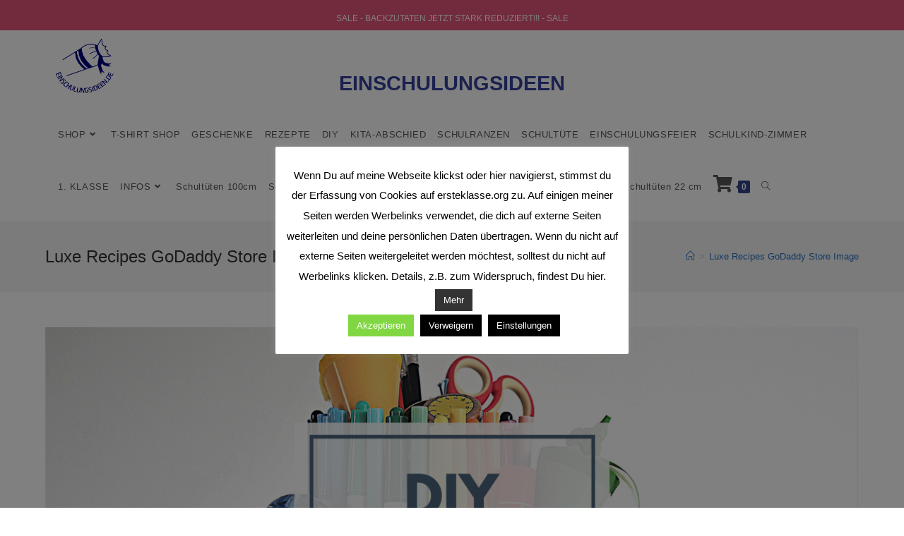

--- FILE ---
content_type: text/html; charset=UTF-8
request_url: https://einschulungsideen.de/homepage/luxe-recipes-godaddy-store-image/
body_size: 22047
content:
<!DOCTYPE html><html class="html" lang="de-DE"><head><meta charset="UTF-8"><link rel="profile" href="https://gmpg.org/xfn/11"><meta name='robots' content='index, follow, max-image-preview:large, max-snippet:-1, max-video-preview:-1' /><meta name="viewport" content="width=device-width, initial-scale=1"><title>Luxe Recipes GoDaddy Store Image - EinschulungsIdeen</title><link rel="canonical" href="https://einschulungsideen.de/homepage/luxe-recipes-godaddy-store-image/" /><meta property="og:locale" content="de_DE" /><meta property="og:type" content="article" /><meta property="og:title" content="Luxe Recipes GoDaddy Store Image - EinschulungsIdeen" /><meta property="og:description" content="Nahrungsaufnahme beeinflusst die AUC von Tadalafil nur gering, während leichte Verzögerungen der Resorption möglich sind; das Verteilungsvolumen deutet auf breite Gewebeverteilung hin. Enzymatische Interaktionen betreffen vor allem starke CYP3A4-Modulatoren. Vor diesem Hintergrund steht cialis online bestellen für eine Substanz mit vorhersehbarer Kinetik und langer Wirkdauer." /><meta property="og:url" content="https://einschulungsideen.de/homepage/luxe-recipes-godaddy-store-image/" /><meta property="og:site_name" content="EinschulungsIdeen" /><meta property="og:image" content="https://einschulungsideen.de/homepage/luxe-recipes-godaddy-store-image" /><meta property="og:image:width" content="1200" /><meta property="og:image:height" content="500" /><meta property="og:image:type" content="image/png" /><meta name="twitter:card" content="summary_large_image" /> <script type="application/ld+json" class="yoast-schema-graph">{"@context":"https://schema.org","@graph":[{"@type":"WebPage","@id":"https://einschulungsideen.de/homepage/luxe-recipes-godaddy-store-image/","url":"https://einschulungsideen.de/homepage/luxe-recipes-godaddy-store-image/","name":"Luxe Recipes GoDaddy Store Image - EinschulungsIdeen","isPartOf":{"@id":"https://einschulungsideen.de/#website"},"primaryImageOfPage":{"@id":"https://einschulungsideen.de/homepage/luxe-recipes-godaddy-store-image/#primaryimage"},"image":{"@id":"https://einschulungsideen.de/homepage/luxe-recipes-godaddy-store-image/#primaryimage"},"thumbnailUrl":"https://einschulungsideen.de/wp-b3751-content/uploads/2021/11/Luxe-Recipes-GoDaddy-Store-Image.png","datePublished":"2021-11-16T21:26:49+00:00","dateModified":"2021-11-16T21:26:49+00:00","breadcrumb":{"@id":"https://einschulungsideen.de/homepage/luxe-recipes-godaddy-store-image/#breadcrumb"},"inLanguage":"de-DE","potentialAction":[{"@type":"ReadAction","target":["https://einschulungsideen.de/homepage/luxe-recipes-godaddy-store-image/"]}]},{"@type":"ImageObject","inLanguage":"de-DE","@id":"https://einschulungsideen.de/homepage/luxe-recipes-godaddy-store-image/#primaryimage","url":"https://einschulungsideen.de/wp-b3751-content/uploads/2021/11/Luxe-Recipes-GoDaddy-Store-Image.png","contentUrl":"https://einschulungsideen.de/wp-b3751-content/uploads/2021/11/Luxe-Recipes-GoDaddy-Store-Image.png","width":1200,"height":500},{"@type":"BreadcrumbList","@id":"https://einschulungsideen.de/homepage/luxe-recipes-godaddy-store-image/#breadcrumb","itemListElement":[{"@type":"ListItem","position":1,"name":"Startseite","item":"https://einschulungsideen.de/"},{"@type":"ListItem","position":2,"name":"Homepage","item":"https://einschulungsideen.de/"},{"@type":"ListItem","position":3,"name":"Luxe Recipes GoDaddy Store Image"}]},{"@type":"WebSite","@id":"https://einschulungsideen.de/#website","url":"https://einschulungsideen.de/","name":"EinschulungsIdeen","description":"Erstklassige Ideen und Geschenke zur Einschulung","publisher":{"@id":"https://einschulungsideen.de/#/schema/person/082bdea2c617b9ba079ddf527fb03684"},"potentialAction":[{"@type":"SearchAction","target":{"@type":"EntryPoint","urlTemplate":"https://einschulungsideen.de/?s={search_term_string}"},"query-input":"required name=search_term_string"}],"inLanguage":"de-DE"},{"@type":["Person","Organization"],"@id":"https://einschulungsideen.de/#/schema/person/082bdea2c617b9ba079ddf527fb03684","name":"Angelika","image":{"@type":"ImageObject","inLanguage":"de-DE","@id":"https://einschulungsideen.de/#/schema/person/image/","url":"https://einschulungsideen.de/wp-b3751-content/uploads/2021/09/cropped-Logo-Einschulungsideen-rund.png","contentUrl":"https://einschulungsideen.de/wp-b3751-content/uploads/2021/09/cropped-Logo-Einschulungsideen-rund.png","width":1204,"height":1076,"caption":"Angelika"},"logo":{"@id":"https://einschulungsideen.de/#/schema/person/image/"}}]}</script> <link rel="alternate" type="application/rss+xml" title="EinschulungsIdeen &raquo; Feed" href="https://einschulungsideen.de/feed/" /><link rel="alternate" type="application/rss+xml" title="EinschulungsIdeen &raquo; Kommentar-Feed" href="https://einschulungsideen.de/comments/feed/" /><link rel="alternate" type="application/rss+xml" title="EinschulungsIdeen &raquo; Luxe Recipes GoDaddy Store Image Kommentar-Feed" href="https://einschulungsideen.de/homepage/luxe-recipes-godaddy-store-image/feed/" /><link rel='stylesheet' id='pt-cv-public-style-css' href='https://einschulungsideen.de/wp-b3751-content/cache/autoptimize/autoptimize_single_63e5bf3e10ab10a9503bece255a79c13.php?ver=4.1' media='all' /><link rel='stylesheet' id='sbi_styles-css' href='https://einschulungsideen.de/wp-b3751-content/plugins/instagram-feed/css/sbi-styles.min.css?ver=6.1.4' media='all' /><link rel='stylesheet' id='ops-swiper-css' href='https://einschulungsideen.de/wp-b3751-content/plugins/ocean-posts-slider/assets/vendors/swiper/swiper-bundle.min.css?ver=6.2' media='all' /><link rel='stylesheet' id='ops-styles-css' href='https://einschulungsideen.de/wp-b3751-content/plugins/ocean-posts-slider/assets/css/style.min.css?ver=6.2' media='all' /><link rel='stylesheet' id='wp-block-library-css' href='https://einschulungsideen.de/wp-b3751-content/cache/autoptimize/autoptimize_single_3155a4ca9db86b8d86d5e5f0e3548468.php?ver=15.7.1' media='all' /><link rel='stylesheet' id='wp-block-library-theme-css' href='https://einschulungsideen.de/wp-b3751-content/cache/autoptimize/autoptimize_single_9e934a01134f3ca6e8bc9f180b995f86.php?ver=15.7.1' media='all' /><link rel='stylesheet' id='wc-blocks-vendors-style-css' href='https://einschulungsideen.de/wp-b3751-content/cache/autoptimize/autoptimize_single_535bc19ca40020871971f227877089ad.php?ver=10.0.4' media='all' /><link rel='stylesheet' id='wc-blocks-style-css' href='https://einschulungsideen.de/wp-b3751-content/cache/autoptimize/autoptimize_single_8d7fae694adf50012ea9acf74b8169f4.php?ver=10.0.4' media='all' /><link rel='stylesheet' id='classic-theme-styles-css' href='https://einschulungsideen.de/wp-includes/css/classic-themes.min.css?ver=6.2' media='all' /><link rel='stylesheet' id='cookie-law-info-css' href='https://einschulungsideen.de/wp-b3751-content/cache/autoptimize/autoptimize_single_20e8490fab0dcf7557a5c8b54494db6f.php?ver=2.1.2' media='all' /><link rel='stylesheet' id='cookie-law-info-gdpr-css' href='https://einschulungsideen.de/wp-b3751-content/cache/autoptimize/autoptimize_single_359aca8a88b2331aa34ac505acad9911.php?ver=2.1.2' media='all' /><link rel='stylesheet' id='dashicons-css' href='https://einschulungsideen.de/wp-includes/css/dashicons.min.css?ver=6.2' media='all' /><link rel='stylesheet' id='everest-forms-general-css' href='https://einschulungsideen.de/wp-b3751-content/cache/autoptimize/autoptimize_single_30849fe1e10273a218ffe4f7cfd3b4f3.php?ver=3.1.2' media='all' /><link rel='stylesheet' id='jquery-intl-tel-input-css' href='https://einschulungsideen.de/wp-b3751-content/cache/autoptimize/autoptimize_single_15c281faf98139312cc0725543edd2e7.php?ver=3.1.2' media='all' /><style id='global-styles-inline-css'>body{--wp--preset--color--black: #000000;--wp--preset--color--cyan-bluish-gray: #abb8c3;--wp--preset--color--white: #ffffff;--wp--preset--color--pale-pink: #f78da7;--wp--preset--color--vivid-red: #cf2e2e;--wp--preset--color--luminous-vivid-orange: #ff6900;--wp--preset--color--luminous-vivid-amber: #fcb900;--wp--preset--color--light-green-cyan: #7bdcb5;--wp--preset--color--vivid-green-cyan: #00d084;--wp--preset--color--pale-cyan-blue: #8ed1fc;--wp--preset--color--vivid-cyan-blue: #0693e3;--wp--preset--color--vivid-purple: #9b51e0;--wp--preset--gradient--vivid-cyan-blue-to-vivid-purple: linear-gradient(135deg,rgba(6,147,227,1) 0%,rgb(155,81,224) 100%);--wp--preset--gradient--light-green-cyan-to-vivid-green-cyan: linear-gradient(135deg,rgb(122,220,180) 0%,rgb(0,208,130) 100%);--wp--preset--gradient--luminous-vivid-amber-to-luminous-vivid-orange: linear-gradient(135deg,rgba(252,185,0,1) 0%,rgba(255,105,0,1) 100%);--wp--preset--gradient--luminous-vivid-orange-to-vivid-red: linear-gradient(135deg,rgba(255,105,0,1) 0%,rgb(207,46,46) 100%);--wp--preset--gradient--very-light-gray-to-cyan-bluish-gray: linear-gradient(135deg,rgb(238,238,238) 0%,rgb(169,184,195) 100%);--wp--preset--gradient--cool-to-warm-spectrum: linear-gradient(135deg,rgb(74,234,220) 0%,rgb(151,120,209) 20%,rgb(207,42,186) 40%,rgb(238,44,130) 60%,rgb(251,105,98) 80%,rgb(254,248,76) 100%);--wp--preset--gradient--blush-light-purple: linear-gradient(135deg,rgb(255,206,236) 0%,rgb(152,150,240) 100%);--wp--preset--gradient--blush-bordeaux: linear-gradient(135deg,rgb(254,205,165) 0%,rgb(254,45,45) 50%,rgb(107,0,62) 100%);--wp--preset--gradient--luminous-dusk: linear-gradient(135deg,rgb(255,203,112) 0%,rgb(199,81,192) 50%,rgb(65,88,208) 100%);--wp--preset--gradient--pale-ocean: linear-gradient(135deg,rgb(255,245,203) 0%,rgb(182,227,212) 50%,rgb(51,167,181) 100%);--wp--preset--gradient--electric-grass: linear-gradient(135deg,rgb(202,248,128) 0%,rgb(113,206,126) 100%);--wp--preset--gradient--midnight: linear-gradient(135deg,rgb(2,3,129) 0%,rgb(40,116,252) 100%);--wp--preset--font-size--small: 13px;--wp--preset--font-size--medium: 20px;--wp--preset--font-size--large: 36px;--wp--preset--font-size--x-large: 42px;--wp--preset--spacing--20: 0.44rem;--wp--preset--spacing--30: 0.67rem;--wp--preset--spacing--40: 1rem;--wp--preset--spacing--50: 1.5rem;--wp--preset--spacing--60: 2.25rem;--wp--preset--spacing--70: 3.38rem;--wp--preset--spacing--80: 5.06rem;--wp--preset--shadow--natural: 6px 6px 9px rgba(0, 0, 0, 0.2);--wp--preset--shadow--deep: 12px 12px 50px rgba(0, 0, 0, 0.4);--wp--preset--shadow--sharp: 6px 6px 0px rgba(0, 0, 0, 0.2);--wp--preset--shadow--outlined: 6px 6px 0px -3px rgba(255, 255, 255, 1), 6px 6px rgba(0, 0, 0, 1);--wp--preset--shadow--crisp: 6px 6px 0px rgba(0, 0, 0, 1);}:where(.is-layout-flex){gap: 0.5em;}body .is-layout-flow > .alignleft{float: left;margin-inline-start: 0;margin-inline-end: 2em;}body .is-layout-flow > .alignright{float: right;margin-inline-start: 2em;margin-inline-end: 0;}body .is-layout-flow > .aligncenter{margin-left: auto !important;margin-right: auto !important;}body .is-layout-constrained > .alignleft{float: left;margin-inline-start: 0;margin-inline-end: 2em;}body .is-layout-constrained > .alignright{float: right;margin-inline-start: 2em;margin-inline-end: 0;}body .is-layout-constrained > .aligncenter{margin-left: auto !important;margin-right: auto !important;}body .is-layout-constrained > :where(:not(.alignleft):not(.alignright):not(.alignfull)){max-width: var(--wp--style--global--content-size);margin-left: auto !important;margin-right: auto !important;}body .is-layout-constrained > .alignwide{max-width: var(--wp--style--global--wide-size);}body .is-layout-flex{display: flex;}body .is-layout-flex{flex-wrap: wrap;align-items: center;}body .is-layout-flex > *{margin: 0;}body .is-layout-grid{display: grid;}body .is-layout-grid > *{margin: 0;}:where(.wp-block-columns.is-layout-flex){gap: 2em;}.has-black-color{color: var(--wp--preset--color--black) !important;}.has-cyan-bluish-gray-color{color: var(--wp--preset--color--cyan-bluish-gray) !important;}.has-white-color{color: var(--wp--preset--color--white) !important;}.has-pale-pink-color{color: var(--wp--preset--color--pale-pink) !important;}.has-vivid-red-color{color: var(--wp--preset--color--vivid-red) !important;}.has-luminous-vivid-orange-color{color: var(--wp--preset--color--luminous-vivid-orange) !important;}.has-luminous-vivid-amber-color{color: var(--wp--preset--color--luminous-vivid-amber) !important;}.has-light-green-cyan-color{color: var(--wp--preset--color--light-green-cyan) !important;}.has-vivid-green-cyan-color{color: var(--wp--preset--color--vivid-green-cyan) !important;}.has-pale-cyan-blue-color{color: var(--wp--preset--color--pale-cyan-blue) !important;}.has-vivid-cyan-blue-color{color: var(--wp--preset--color--vivid-cyan-blue) !important;}.has-vivid-purple-color{color: var(--wp--preset--color--vivid-purple) !important;}.has-black-background-color{background-color: var(--wp--preset--color--black) !important;}.has-cyan-bluish-gray-background-color{background-color: var(--wp--preset--color--cyan-bluish-gray) !important;}.has-white-background-color{background-color: var(--wp--preset--color--white) !important;}.has-pale-pink-background-color{background-color: var(--wp--preset--color--pale-pink) !important;}.has-vivid-red-background-color{background-color: var(--wp--preset--color--vivid-red) !important;}.has-luminous-vivid-orange-background-color{background-color: var(--wp--preset--color--luminous-vivid-orange) !important;}.has-luminous-vivid-amber-background-color{background-color: var(--wp--preset--color--luminous-vivid-amber) !important;}.has-light-green-cyan-background-color{background-color: var(--wp--preset--color--light-green-cyan) !important;}.has-vivid-green-cyan-background-color{background-color: var(--wp--preset--color--vivid-green-cyan) !important;}.has-pale-cyan-blue-background-color{background-color: var(--wp--preset--color--pale-cyan-blue) !important;}.has-vivid-cyan-blue-background-color{background-color: var(--wp--preset--color--vivid-cyan-blue) !important;}.has-vivid-purple-background-color{background-color: var(--wp--preset--color--vivid-purple) !important;}.has-black-border-color{border-color: var(--wp--preset--color--black) !important;}.has-cyan-bluish-gray-border-color{border-color: var(--wp--preset--color--cyan-bluish-gray) !important;}.has-white-border-color{border-color: var(--wp--preset--color--white) !important;}.has-pale-pink-border-color{border-color: var(--wp--preset--color--pale-pink) !important;}.has-vivid-red-border-color{border-color: var(--wp--preset--color--vivid-red) !important;}.has-luminous-vivid-orange-border-color{border-color: var(--wp--preset--color--luminous-vivid-orange) !important;}.has-luminous-vivid-amber-border-color{border-color: var(--wp--preset--color--luminous-vivid-amber) !important;}.has-light-green-cyan-border-color{border-color: var(--wp--preset--color--light-green-cyan) !important;}.has-vivid-green-cyan-border-color{border-color: var(--wp--preset--color--vivid-green-cyan) !important;}.has-pale-cyan-blue-border-color{border-color: var(--wp--preset--color--pale-cyan-blue) !important;}.has-vivid-cyan-blue-border-color{border-color: var(--wp--preset--color--vivid-cyan-blue) !important;}.has-vivid-purple-border-color{border-color: var(--wp--preset--color--vivid-purple) !important;}.has-vivid-cyan-blue-to-vivid-purple-gradient-background{background: var(--wp--preset--gradient--vivid-cyan-blue-to-vivid-purple) !important;}.has-light-green-cyan-to-vivid-green-cyan-gradient-background{background: var(--wp--preset--gradient--light-green-cyan-to-vivid-green-cyan) !important;}.has-luminous-vivid-amber-to-luminous-vivid-orange-gradient-background{background: var(--wp--preset--gradient--luminous-vivid-amber-to-luminous-vivid-orange) !important;}.has-luminous-vivid-orange-to-vivid-red-gradient-background{background: var(--wp--preset--gradient--luminous-vivid-orange-to-vivid-red) !important;}.has-very-light-gray-to-cyan-bluish-gray-gradient-background{background: var(--wp--preset--gradient--very-light-gray-to-cyan-bluish-gray) !important;}.has-cool-to-warm-spectrum-gradient-background{background: var(--wp--preset--gradient--cool-to-warm-spectrum) !important;}.has-blush-light-purple-gradient-background{background: var(--wp--preset--gradient--blush-light-purple) !important;}.has-blush-bordeaux-gradient-background{background: var(--wp--preset--gradient--blush-bordeaux) !important;}.has-luminous-dusk-gradient-background{background: var(--wp--preset--gradient--luminous-dusk) !important;}.has-pale-ocean-gradient-background{background: var(--wp--preset--gradient--pale-ocean) !important;}.has-electric-grass-gradient-background{background: var(--wp--preset--gradient--electric-grass) !important;}.has-midnight-gradient-background{background: var(--wp--preset--gradient--midnight) !important;}.has-small-font-size{font-size: var(--wp--preset--font-size--small) !important;}.has-medium-font-size{font-size: var(--wp--preset--font-size--medium) !important;}.has-large-font-size{font-size: var(--wp--preset--font-size--large) !important;}.has-x-large-font-size{font-size: var(--wp--preset--font-size--x-large) !important;}
:where(.wp-block-columns.is-layout-flex){gap: 2em;}
.wp-block-pullquote{font-size: 1.5em;line-height: 1.6;}
.wp-block-navigation a:where(:not(.wp-element-button)){color: inherit;}</style><style id='woocommerce-inline-inline-css'>.woocommerce form .form-row .required { visibility: visible; }</style><link rel='stylesheet' id='elementor-frontend-css' href='https://einschulungsideen.de/wp-b3751-content/plugins/elementor/assets/css/frontend-lite.min.css?ver=3.13.2' media='all' /><link rel='stylesheet' id='elementor-post-4776-css' href='https://einschulungsideen.de/wp-b3751-content/cache/autoptimize/autoptimize_single_146f36458d2376babc40e24811e1f305.php?ver=1683988078' media='all' /><link rel='stylesheet' id='oceanwp-woo-mini-cart-css' href='https://einschulungsideen.de/wp-b3751-content/themes/oceanwp/assets/css/woo/woo-mini-cart.min.css?ver=6.2' media='all' /><link rel='stylesheet' id='font-awesome-css' href='https://einschulungsideen.de/wp-b3751-content/themes/oceanwp/assets/fonts/fontawesome/css/all.min.css?ver=5.15.1' media='all' /><link rel='stylesheet' id='simple-line-icons-css' href='https://einschulungsideen.de/wp-b3751-content/themes/oceanwp/assets/css/third/simple-line-icons.min.css?ver=2.4.0' media='all' /><link rel='stylesheet' id='oceanwp-style-css' href='https://einschulungsideen.de/wp-b3751-content/themes/oceanwp/assets/css/style.min.css?ver=3.4.3' media='all' /><link rel='stylesheet' id='recent-posts-widget-with-thumbnails-public-style-css' href='https://einschulungsideen.de/wp-b3751-content/cache/autoptimize/autoptimize_single_7657f98b27db157ee9e3ec041b6d17b2.php?ver=7.1.1' media='all' /><link rel='stylesheet' id='woocommerce-gzd-layout-css' href='https://einschulungsideen.de/wp-b3751-content/cache/autoptimize/autoptimize_single_6f6231547947c5063d180783de7e5dfc.php?ver=3.19.9' media='all' /><style id='woocommerce-gzd-layout-inline-css'>.woocommerce-checkout .shop_table { background-color: #eeeeee; } .product p.deposit-packaging-type { font-size: 1.25em !important; } p.woocommerce-shipping-destination { display: none; }
                .wc-gzd-nutri-score-value-a {
                    background: url(https://einschulungsideen.de/wp-b3751-content/plugins/woocommerce-germanized/assets/images/nutri-score-a.svg) no-repeat;
                }
                .wc-gzd-nutri-score-value-b {
                    background: url(https://einschulungsideen.de/wp-b3751-content/plugins/woocommerce-germanized/assets/images/nutri-score-b.svg) no-repeat;
                }
                .wc-gzd-nutri-score-value-c {
                    background: url(https://einschulungsideen.de/wp-b3751-content/plugins/woocommerce-germanized/assets/images/nutri-score-c.svg) no-repeat;
                }
                .wc-gzd-nutri-score-value-d {
                    background: url(https://einschulungsideen.de/wp-b3751-content/plugins/woocommerce-germanized/assets/images/nutri-score-d.svg) no-repeat;
                }
                .wc-gzd-nutri-score-value-e {
                    background: url(https://einschulungsideen.de/wp-b3751-content/plugins/woocommerce-germanized/assets/images/nutri-score-e.svg) no-repeat;
                }</style><link rel='stylesheet' id='oceanwp-woocommerce-css' href='https://einschulungsideen.de/wp-b3751-content/themes/oceanwp/assets/css/woo/woocommerce.min.css?ver=6.2' media='all' /><link rel='stylesheet' id='oceanwp-woo-star-font-css' href='https://einschulungsideen.de/wp-b3751-content/themes/oceanwp/assets/css/woo/woo-star-font.min.css?ver=6.2' media='all' /><link rel='stylesheet' id='oceanwp-woo-quick-view-css' href='https://einschulungsideen.de/wp-b3751-content/themes/oceanwp/assets/css/woo/woo-quick-view.min.css?ver=6.2' media='all' /><link rel='stylesheet' id='eael-general-css' href='https://einschulungsideen.de/wp-b3751-content/plugins/essential-addons-for-elementor-lite/assets/front-end/css/view/general.min.css?ver=5.7.2' media='all' /><link rel='stylesheet' id='oe-widgets-style-css' href='https://einschulungsideen.de/wp-b3751-content/cache/autoptimize/autoptimize_single_517dda83e7784560e130032a025c6b6c.php?ver=6.2' media='all' /> <script type="text/template" id="tmpl-variation-template"><div class="woocommerce-variation-description">{{{ data.variation.variation_description }}}</div>
	<div class="woocommerce-variation-price">{{{ data.variation.price_html }}}</div>
	<div class="woocommerce-variation-availability">{{{ data.variation.availability_html }}}</div></script> <script type="text/template" id="tmpl-unavailable-variation-template"><p>Dieses Produkt ist leider nicht verfügbar. Bitte wähle eine andere Kombination.</p></script> <script defer src='https://einschulungsideen.de/wp-includes/js/jquery/jquery.min.js?ver=3.6.3' id='jquery-core-js'></script> <script defer src='https://einschulungsideen.de/wp-includes/js/jquery/jquery-migrate.min.js?ver=3.4.0' id='jquery-migrate-js'></script> <script defer id="cookie-law-info-js-extra" src="[data-uri]"></script> <script defer src='https://einschulungsideen.de/wp-b3751-content/cache/autoptimize/autoptimize_single_dffa195b546cf1dfd52f2206955eb892.php?ver=2.1.2' id='cookie-law-info-js'></script> <link rel="https://api.w.org/" href="https://einschulungsideen.de/wp-json/" /><link rel="alternate" type="application/json" href="https://einschulungsideen.de/wp-json/wp/v2/media/5323" /><link rel="EditURI" type="application/rsd+xml" title="RSD" href="https://einschulungsideen.de/xmlrpc.php?rsd" /><link rel="wlwmanifest" type="application/wlwmanifest+xml" href="https://einschulungsideen.de/wp-includes/wlwmanifest.xml" /><meta name="generator" content="WordPress 6.2" /><meta name="generator" content="Everest Forms 3.1.2" /><meta name="generator" content="WooCommerce 7.7.0" /><link rel='shortlink' href='https://einschulungsideen.de/?p=5323' /><link rel="alternate" type="application/json+oembed" href="https://einschulungsideen.de/wp-json/oembed/1.0/embed?url=https%3A%2F%2Feinschulungsideen.de%2Fhomepage%2Fluxe-recipes-godaddy-store-image%2F" /><link rel="alternate" type="text/xml+oembed" href="https://einschulungsideen.de/wp-json/oembed/1.0/embed?url=https%3A%2F%2Feinschulungsideen.de%2Fhomepage%2Fluxe-recipes-godaddy-store-image%2F&#038;format=xml" /> <noscript><style>.woocommerce-product-gallery{ opacity: 1 !important; }</style></noscript><meta name="generator" content="Elementor 3.13.2; features: e_dom_optimization, e_optimized_assets_loading, e_optimized_css_loading, a11y_improvements, additional_custom_breakpoints; settings: css_print_method-external, google_font-enabled, font_display-auto"><style>.recentcomments a{display:inline !important;padding:0 !important;margin:0 !important;}</style><link rel="icon" href="https://einschulungsideen.de/wp-b3751-content/uploads/2021/09/Logo-Einschulungsideen-rund-100x100.png" sizes="32x32" /><link rel="icon" href="https://einschulungsideen.de/wp-b3751-content/uploads/2021/09/Logo-Einschulungsideen-rund-300x300.png" sizes="192x192" /><link rel="apple-touch-icon" href="https://einschulungsideen.de/wp-b3751-content/uploads/2021/09/Logo-Einschulungsideen-rund-300x300.png" /><meta name="msapplication-TileImage" content="https://einschulungsideen.de/wp-b3751-content/uploads/2021/09/Logo-Einschulungsideen-rund-300x300.png" /><style id="wp-custom-css">.oceanwp-swiper-slide{height:400px}</style><style id="kirki-inline-styles"></style><style type="text/css">/* General CSS */.woocommerce-MyAccount-navigation ul li a:before,.woocommerce-checkout .woocommerce-info a,.woocommerce-checkout #payment ul.payment_methods .wc_payment_method>input[type=radio]:first-child:checked+label:before,.woocommerce-checkout #payment .payment_method_paypal .about_paypal,.woocommerce ul.products li.product li.category a:hover,.woocommerce ul.products li.product .button:hover,.woocommerce ul.products li.product .product-inner .added_to_cart:hover,.product_meta .posted_in a:hover,.product_meta .tagged_as a:hover,.woocommerce div.product .woocommerce-tabs ul.tabs li a:hover,.woocommerce div.product .woocommerce-tabs ul.tabs li.active a,.woocommerce .oceanwp-grid-list a.active,.woocommerce .oceanwp-grid-list a:hover,.woocommerce .oceanwp-off-canvas-filter:hover,.widget_shopping_cart ul.cart_list li .owp-grid-wrap .owp-grid a.remove:hover,.widget_product_categories li a:hover ~ .count,.widget_layered_nav li a:hover ~ .count,.woocommerce ul.products li.product:not(.product-category) .woo-entry-buttons li a:hover,a:hover,a.light:hover,.theme-heading .text::before,.theme-heading .text::after,#top-bar-content >a:hover,#top-bar-social li.oceanwp-email a:hover,#site-navigation-wrap .dropdown-menu >li >a:hover,#site-header.medium-header #medium-searchform button:hover,.oceanwp-mobile-menu-icon a:hover,.blog-entry.post .blog-entry-header .entry-title a:hover,.blog-entry.post .blog-entry-readmore a:hover,.blog-entry.thumbnail-entry .blog-entry-category a,ul.meta li a:hover,.dropcap,.single nav.post-navigation .nav-links .title,body .related-post-title a:hover,body #wp-calendar caption,body .contact-info-widget.default i,body .contact-info-widget.big-icons i,body .custom-links-widget .oceanwp-custom-links li a:hover,body .custom-links-widget .oceanwp-custom-links li a:hover:before,body .posts-thumbnails-widget li a:hover,body .social-widget li.oceanwp-email a:hover,.comment-author .comment-meta .comment-reply-link,#respond #cancel-comment-reply-link:hover,#footer-widgets .footer-box a:hover,#footer-bottom a:hover,#footer-bottom #footer-bottom-menu a:hover,.sidr a:hover,.sidr-class-dropdown-toggle:hover,.sidr-class-menu-item-has-children.active >a,.sidr-class-menu-item-has-children.active >a >.sidr-class-dropdown-toggle,input[type=checkbox]:checked:before,.oceanwp-post-list.one .oceanwp-post-category:hover,.oceanwp-post-list.one .oceanwp-post-category:hover a,.oceanwp-post-list.two .slick-arrow:hover,.oceanwp-post-list.two article:hover .oceanwp-post-category,.oceanwp-post-list.two article:hover .oceanwp-post-category a{color:#33448c}.woocommerce .oceanwp-grid-list a.active .owp-icon use,.woocommerce .oceanwp-grid-list a:hover .owp-icon use,.single nav.post-navigation .nav-links .title .owp-icon use,.blog-entry.post .blog-entry-readmore a:hover .owp-icon use,body .contact-info-widget.default .owp-icon use,body .contact-info-widget.big-icons .owp-icon use{stroke:#33448c}.woocommerce div.product div.images .open-image,.wcmenucart-details.count,.woocommerce-message a,.woocommerce-error a,.woocommerce-info a,.woocommerce .widget_price_filter .ui-slider .ui-slider-handle,.woocommerce .widget_price_filter .ui-slider .ui-slider-range,.owp-product-nav li a.owp-nav-link:hover,.woocommerce div.product.owp-tabs-layout-vertical .woocommerce-tabs ul.tabs li a:after,.woocommerce .widget_product_categories li.current-cat >a ~ .count,.woocommerce .widget_product_categories li.current-cat >a:before,.woocommerce .widget_layered_nav li.chosen a ~ .count,.woocommerce .widget_layered_nav li.chosen a:before,#owp-checkout-timeline .active .timeline-wrapper,.bag-style:hover .wcmenucart-cart-icon .wcmenucart-count,.show-cart .wcmenucart-cart-icon .wcmenucart-count,.woocommerce ul.products li.product:not(.product-category) .image-wrap .button,input[type="button"],input[type="reset"],input[type="submit"],button[type="submit"],.button,#site-navigation-wrap .dropdown-menu >li.btn >a >span,.thumbnail:hover i,.post-quote-content,.omw-modal .omw-close-modal,body .contact-info-widget.big-icons li:hover i,body div.wpforms-container-full .wpforms-form input[type=submit],body div.wpforms-container-full .wpforms-form button[type=submit],body div.wpforms-container-full .wpforms-form .wpforms-page-button,.oceanwp-post-list.one .readmore:hover,.oceanwp-post-list.one .oceanwp-post-category,.oceanwp-post-list.two .oceanwp-post-category,.oceanwp-post-list.two article:hover .slide-overlay-wrap{background-color:#33448c}.thumbnail:hover .link-post-svg-icon{background-color:#33448c}body .contact-info-widget.big-icons li:hover .owp-icon{background-color:#33448c}.current-shop-items-dropdown{border-top-color:#33448c}.woocommerce div.product .woocommerce-tabs ul.tabs li.active a{border-bottom-color:#33448c}.wcmenucart-details.count:before{border-color:#33448c}.woocommerce ul.products li.product .button:hover{border-color:#33448c}.woocommerce ul.products li.product .product-inner .added_to_cart:hover{border-color:#33448c}.woocommerce div.product .woocommerce-tabs ul.tabs li.active a{border-color:#33448c}.woocommerce .oceanwp-grid-list a.active{border-color:#33448c}.woocommerce .oceanwp-grid-list a:hover{border-color:#33448c}.woocommerce .oceanwp-off-canvas-filter:hover{border-color:#33448c}.owp-product-nav li a.owp-nav-link:hover{border-color:#33448c}.widget_shopping_cart_content .buttons .button:first-child:hover{border-color:#33448c}.widget_shopping_cart ul.cart_list li .owp-grid-wrap .owp-grid a.remove:hover{border-color:#33448c}.widget_product_categories li a:hover ~ .count{border-color:#33448c}.woocommerce .widget_product_categories li.current-cat >a ~ .count{border-color:#33448c}.woocommerce .widget_product_categories li.current-cat >a:before{border-color:#33448c}.widget_layered_nav li a:hover ~ .count{border-color:#33448c}.woocommerce .widget_layered_nav li.chosen a ~ .count{border-color:#33448c}.woocommerce .widget_layered_nav li.chosen a:before{border-color:#33448c}#owp-checkout-timeline.arrow .active .timeline-wrapper:before{border-top-color:#33448c;border-bottom-color:#33448c}#owp-checkout-timeline.arrow .active .timeline-wrapper:after{border-left-color:#33448c;border-right-color:#33448c}.bag-style:hover .wcmenucart-cart-icon .wcmenucart-count{border-color:#33448c}.bag-style:hover .wcmenucart-cart-icon .wcmenucart-count:after{border-color:#33448c}.show-cart .wcmenucart-cart-icon .wcmenucart-count{border-color:#33448c}.show-cart .wcmenucart-cart-icon .wcmenucart-count:after{border-color:#33448c}.woocommerce ul.products li.product:not(.product-category) .woo-product-gallery .active a{border-color:#33448c}.woocommerce ul.products li.product:not(.product-category) .woo-product-gallery a:hover{border-color:#33448c}.widget-title{border-color:#33448c}blockquote{border-color:#33448c}#searchform-dropdown{border-color:#33448c}.dropdown-menu .sub-menu{border-color:#33448c}.blog-entry.large-entry .blog-entry-readmore a:hover{border-color:#33448c}.oceanwp-newsletter-form-wrap input[type="email"]:focus{border-color:#33448c}.social-widget li.oceanwp-email a:hover{border-color:#33448c}#respond #cancel-comment-reply-link:hover{border-color:#33448c}body .contact-info-widget.big-icons li:hover i{border-color:#33448c}#footer-widgets .oceanwp-newsletter-form-wrap input[type="email"]:focus{border-color:#33448c}.oceanwp-post-list.one .readmore:hover{border-color:#33448c}blockquote,.wp-block-quote{border-left-color:#33448c}body .contact-info-widget.big-icons li:hover .owp-icon{border-color:#33448c}.woocommerce div.product div.images .open-image:hover,.woocommerce-error a:hover,.woocommerce-info a:hover,.woocommerce-message a:hover,.woocommerce-message a:focus,.woocommerce .button:focus,.woocommerce ul.products li.product:not(.product-category) .image-wrap .button:hover,input[type="button"]:hover,input[type="reset"]:hover,input[type="submit"]:hover,button[type="submit"]:hover,input[type="button"]:focus,input[type="reset"]:focus,input[type="submit"]:focus,button[type="submit"]:focus,.button:hover,.button:focus,#site-navigation-wrap .dropdown-menu >li.btn >a:hover >span,.post-quote-author,.omw-modal .omw-close-modal:hover,body div.wpforms-container-full .wpforms-form input[type=submit]:hover,body div.wpforms-container-full .wpforms-form button[type=submit]:hover,body div.wpforms-container-full .wpforms-form .wpforms-page-button:hover{background-color:#e82962}.woocommerce table.shop_table,.woocommerce table.shop_table td,.woocommerce-cart .cart-collaterals .cart_totals tr td,.woocommerce-cart .cart-collaterals .cart_totals tr th,.woocommerce table.shop_table tth,.woocommerce table.shop_table tfoot td,.woocommerce table.shop_table tfoot th,.woocommerce .order_details,.woocommerce .shop_table.order_details tfoot th,.woocommerce .shop_table.customer_details th,.woocommerce .cart-collaterals .cross-sells,.woocommerce-page .cart-collaterals .cross-sells,.woocommerce .cart-collaterals .cart_totals,.woocommerce-page .cart-collaterals .cart_totals,.woocommerce .cart-collaterals h2,.woocommerce .cart-collaterals h2,.woocommerce .cart-collaterals h2,.woocommerce-cart .cart-collaterals .cart_totals .order-total th,.woocommerce-cart .cart-collaterals .cart_totals .order-total td,.woocommerce ul.order_details,.woocommerce .shop_table.order_details tfoot th,.woocommerce .shop_table.customer_details th,.woocommerce .woocommerce-checkout #customer_details h3,.woocommerce .woocommerce-checkout h3#order_review_heading,.woocommerce-checkout #payment ul.payment_methods,.woocommerce-checkout form.login,.woocommerce-checkout form.checkout_coupon,.woocommerce-checkout-review-order-table tfoot th,.woocommerce-checkout #payment,.woocommerce ul.order_details,.woocommerce #customer_login >div,.woocommerce .col-1.address,.woocommerce .col-2.address,.woocommerce-checkout .woocommerce-info,.woocommerce div.product form.cart,.product_meta,.woocommerce div.product .woocommerce-tabs ul.tabs,.woocommerce #reviews #comments ol.commentlist li .comment_container,p.stars span a,.woocommerce ul.product_list_widget li,.woocommerce .widget_shopping_cart .cart_list li,.woocommerce.widget_shopping_cart .cart_list li,.woocommerce ul.product_list_widget li:first-child,.woocommerce .widget_shopping_cart .cart_list li:first-child,.woocommerce.widget_shopping_cart .cart_list li:first-child,.widget_product_categories li a,.woocommerce .oceanwp-toolbar,.woocommerce .products.list .product,table th,table td,hr,.content-area,body.content-left-sidebar #content-wrap .content-area,.content-left-sidebar .content-area,#top-bar-wrap,#site-header,#site-header.top-header #search-toggle,.dropdown-menu ul li,.centered-minimal-page-header,.blog-entry.post,.blog-entry.grid-entry .blog-entry-inner,.blog-entry.thumbnail-entry .blog-entry-bottom,.single-post .entry-title,.single .entry-share-wrap .entry-share,.single .entry-share,.single .entry-share ul li a,.single nav.post-navigation,.single nav.post-navigation .nav-links .nav-previous,#author-bio,#author-bio .author-bio-avatar,#author-bio .author-bio-social li a,#related-posts,#comments,.comment-body,#respond #cancel-comment-reply-link,#blog-entries .type-page,.page-numbers a,.page-numbers span:not(.elementor-screen-only),.page-links span,body #wp-calendar caption,body #wp-calendar th,body #wp-calendar tbody,body .contact-info-widget.default i,body .contact-info-widget.big-icons i,body .posts-thumbnails-widget li,body .tagcloud a{border-color:#ffffff}body .contact-info-widget.big-icons .owp-icon,body .contact-info-widget.default .owp-icon{border-color:#ffffff}a{color:#226dc1}a .owp-icon use{stroke:#226dc1}a:hover{color:#e86189}a:hover .owp-icon use{stroke:#e86189}.container{width:1202px}@media only screen and (min-width:960px){.content-area,.content-left-sidebar .content-area{width:66%}}/* Blog CSS */.blog-entry.thumbnail-entry .blog-entry-comments a:hover{color:#ffffff}.loader-ellips__dot{background-color:#e82962}/* Header CSS */#site-header.has-header-media .overlay-header-media{background-color:rgba(247,211,34,0.92)}#site-logo #site-logo-inner a img,#site-header.center-header #site-navigation-wrap .middle-site-logo a img{max-width:144px}#site-header #site-logo #site-logo-inner a img,#site-header.center-header #site-navigation-wrap .middle-site-logo a img{max-height:80px}#site-navigation-wrap .dropdown-menu >li >a{padding:0 8px}/* Top Bar CSS */#top-bar{padding:16px 0 6px 0}#top-bar-wrap,.oceanwp-top-bar-sticky{background-color:#e2537a}#top-bar-wrap,#top-bar-content strong{color:#ffffff}#top-bar-content a,#top-bar-social-alt a{color:#dd9933}#top-bar-content a:hover,#top-bar-social-alt a:hover{color:#485d93}/* Footer Widgets CSS */#footer-widgets{background-color:#484e7a}#footer-widgets,#footer-widgets p,#footer-widgets li a:before,#footer-widgets .contact-info-widget span.oceanwp-contact-title,#footer-widgets .recent-posts-date,#footer-widgets .recent-posts-comments,#footer-widgets .widget-recent-posts-icons li .fa{color:#ffffff}#footer-widgets .footer-box a:hover,#footer-widgets a:hover{color:#e8c620}/* Footer Bottom CSS */#footer-bottom{padding:15px 0 25px 150px}#footer-bottom{background-color:#e8c75a}#footer-bottom a:hover,#footer-bottom #footer-bottom-menu a:hover{color:#33517f}/* WooCommerce CSS */.wcmenucart i{font-size:24px}.wcmenucart .owp-icon{width:24px;height:24px}#owp-checkout-timeline .timeline-step{color:#cccccc}#owp-checkout-timeline .timeline-step{border-color:#cccccc}</style></head><body class="attachment attachment-template-default attachmentid-5323 attachment-png wp-custom-logo wp-embed-responsive theme-oceanwp everest-forms-no-js woocommerce-no-js oceanwp-theme dropdown-mobile default-breakpoint content-full-width content-max-width has-topbar has-breadcrumbs has-grid-list account-original-style elementor-default elementor-kit-4696" itemscope="itemscope" itemtype="https://schema.org/WebPage"><div id="outer-wrap" class="site clr"> <a class="skip-link screen-reader-text" href="#main">Zum Inhalt springen</a><div id="wrap" class="clr"><div id="top-bar-wrap" class="clr"><div id="top-bar" class="clr"><div id="top-bar-inner" class="clr"><div id="top-bar-content" class="clr has-content top-bar-centered"> <span class="topbar-content"> SALE - BACKZUTATEN JETZT STARK REDUZIERT!!! - SALE </span></div></div></div></div><header id="site-header" class="custom-header has-social clr" data-height="74" itemscope="itemscope" itemtype="https://schema.org/WPHeader" role="banner"><div id="site-header-inner" class="clr container"><div data-elementor-type="wp-post" data-elementor-id="4776" class="elementor elementor-4776"><section class="elementor-section elementor-top-section elementor-element elementor-element-dbca609 elementor-section-full_width elementor-section-height-default elementor-section-height-default" data-id="dbca609" data-element_type="section"><div class="elementor-container elementor-column-gap-default"><div class="elementor-column elementor-col-33 elementor-top-column elementor-element elementor-element-9bb6337" data-id="9bb6337" data-element_type="column"><div class="elementor-widget-wrap elementor-element-populated"><div class="elementor-element elementor-element-9056a27 elementor-widget elementor-widget-wp-widget-ocean_custom_header_logo" data-id="9056a27" data-element_type="widget" data-widget_type="wp-widget-ocean_custom_header_logo.default"><div class="elementor-widget-container"><div class="custom-header-logo clr left"><div id="site-logo" class="clr" itemscope itemtype="https://schema.org/Brand" ><div id="site-logo-inner" class="clr"> <a href="https://einschulungsideen.de/" class="custom-logo-link" rel="home"><img width="1204" height="1076" src="https://einschulungsideen.de/wp-b3751-content/uploads/2021/09/cropped-Logo-Einschulungsideen-rund.png" class="custom-logo" alt="EinschulungsIdeen" decoding="async" srcset="https://einschulungsideen.de/wp-b3751-content/uploads/2021/09/cropped-Logo-Einschulungsideen-rund.png 1204w, https://einschulungsideen.de/wp-b3751-content/uploads/2021/09/cropped-Logo-Einschulungsideen-rund-300x268.png 300w, https://einschulungsideen.de/wp-b3751-content/uploads/2021/09/cropped-Logo-Einschulungsideen-rund-1024x915.png 1024w, https://einschulungsideen.de/wp-b3751-content/uploads/2021/09/cropped-Logo-Einschulungsideen-rund-768x686.png 768w, https://einschulungsideen.de/wp-b3751-content/uploads/2021/09/cropped-Logo-Einschulungsideen-rund-600x536.png 600w" sizes="(max-width: 1204px) 100vw, 1204px" /></a></div></div></div></div></div></div></div><div class="elementor-column elementor-col-33 elementor-top-column elementor-element elementor-element-1f8ea8b" data-id="1f8ea8b" data-element_type="column"><div class="elementor-widget-wrap elementor-element-populated"><div class="elementor-element elementor-element-fbba656 elementor-widget elementor-widget-spacer" data-id="fbba656" data-element_type="widget" data-widget_type="spacer.default"><div class="elementor-widget-container"><style>/*! elementor - v3.13.2 - 11-05-2023 */
.elementor-column .elementor-spacer-inner{height:var(--spacer-size)}.e-con{--container-widget-width:100%}.e-con-inner>.elementor-widget-spacer,.e-con>.elementor-widget-spacer{width:var(--container-widget-width,var(--spacer-size));--align-self:var(--container-widget-align-self,initial);--flex-shrink:0}.e-con-inner>.elementor-widget-spacer>.elementor-widget-container,.e-con-inner>.elementor-widget-spacer>.elementor-widget-container>.elementor-spacer,.e-con>.elementor-widget-spacer>.elementor-widget-container,.e-con>.elementor-widget-spacer>.elementor-widget-container>.elementor-spacer{height:100%}.e-con-inner>.elementor-widget-spacer>.elementor-widget-container>.elementor-spacer>.elementor-spacer-inner,.e-con>.elementor-widget-spacer>.elementor-widget-container>.elementor-spacer>.elementor-spacer-inner{height:var(--container-widget-height,var(--spacer-size))}</style><div class="elementor-spacer"><div class="elementor-spacer-inner"></div></div></div></div><div class="elementor-element elementor-element-dedc49f elementor-widget elementor-widget-heading" data-id="dedc49f" data-element_type="widget" data-widget_type="heading.default"><div class="elementor-widget-container"><style>/*! elementor - v3.13.2 - 11-05-2023 */
.elementor-heading-title{padding:0;margin:0;line-height:1}.elementor-widget-heading .elementor-heading-title[class*=elementor-size-]>a{color:inherit;font-size:inherit;line-height:inherit}.elementor-widget-heading .elementor-heading-title.elementor-size-small{font-size:15px}.elementor-widget-heading .elementor-heading-title.elementor-size-medium{font-size:19px}.elementor-widget-heading .elementor-heading-title.elementor-size-large{font-size:29px}.elementor-widget-heading .elementor-heading-title.elementor-size-xl{font-size:39px}.elementor-widget-heading .elementor-heading-title.elementor-size-xxl{font-size:59px}</style><h2 class="elementor-heading-title elementor-size-large"><a href="https://einschulungsideen.de">EINSCHULUNGSIDEEN</a></h2></div></div></div></div><div class="elementor-column elementor-col-33 elementor-top-column elementor-element elementor-element-b70b8c6" data-id="b70b8c6" data-element_type="column"><div class="elementor-widget-wrap"></div></div></div></section><section class="elementor-section elementor-top-section elementor-element elementor-element-7b05f5f elementor-section-full_width elementor-section-height-default elementor-section-height-default" data-id="7b05f5f" data-element_type="section"><div class="elementor-container elementor-column-gap-default"><div class="elementor-column elementor-col-100 elementor-top-column elementor-element elementor-element-1388d48" data-id="1388d48" data-element_type="column"><div class="elementor-widget-wrap elementor-element-populated"><div class="elementor-element elementor-element-1d77b4e elementor-widget elementor-widget-wp-widget-ocean_custom_header_nav" data-id="1d77b4e" data-element_type="widget" data-widget_type="wp-widget-ocean_custom_header_nav.default"><div class="elementor-widget-container"><div class="custom-header-nav clr left"><div id="site-navigation-wrap" class="clr"><nav id="site-navigation" class="navigation main-navigation clr" itemscope="itemscope" itemtype="https://schema.org/SiteNavigationElement" role="navigation" ><ul id="menu-menu" class="main-menu dropdown-menu sf-menu"><li id="menu-item-4257" class="menu-item menu-item-type-post_type menu-item-object-page menu-item-has-children dropdown menu-item-4257"><a href="https://einschulungsideen.de/shop/" class="menu-link"><span class="text-wrap">SHOP<i class="nav-arrow fa fa-angle-down" aria-hidden="true" role="img"></i></span></a><ul class="sub-menu"><li id="menu-item-8623" class="menu-item menu-item-type-taxonomy menu-item-object-product_cat menu-item-8623"><a href="https://einschulungsideen.de/product-category/kreative-geschenke/" class="menu-link"><span class="text-wrap">Kreative Geschenke</span><span class="nav-content">Schöne Produkte zum Basteln für Vorschulkinder und Schulkinder!</span></a></li><li id="menu-item-4612" class="menu-item menu-item-type-taxonomy menu-item-object-product_cat menu-item-4612"><a href="https://einschulungsideen.de/product-category/backen-fuer-die-einschulung/" class="menu-link"><span class="text-wrap">Backen für die Einschulung</span></a></li><li id="menu-item-4616" class="menu-item menu-item-type-post_type menu-item-object-page menu-item-has-children dropdown menu-item-4616"><a href="https://einschulungsideen.de/shop/deko-themen/" class="menu-link"><span class="text-wrap">Deko-Themen<i class="nav-arrow fa fa-angle-right" aria-hidden="true" role="img"></i></span></a><ul class="sub-menu"><li id="menu-item-4654" class="menu-item menu-item-type-taxonomy menu-item-object-product_cat menu-item-4654"><a href="https://einschulungsideen.de/product-category/schultuete-schulranzen/" class="menu-link"><span class="text-wrap">Schultüte &amp; Schulranzen</span></a></li><li id="menu-item-9331" class="menu-item menu-item-type-taxonomy menu-item-object-product_cat menu-item-9331"><a href="https://einschulungsideen.de/product-category/retro-pastell/" class="menu-link"><span class="text-wrap">Retro Pastell</span><span class="nav-content">wunderschöne Retro-Pastellfarben mit Glitzer und Regenbogen-Elementen</span></a></li><li id="menu-item-9330" class="menu-item menu-item-type-taxonomy menu-item-object-product_cat menu-item-9330"><a href="https://einschulungsideen.de/product-category/retro/" class="menu-link"><span class="text-wrap">Retro</span></a></li><li id="menu-item-4653" class="menu-item menu-item-type-taxonomy menu-item-object-product_cat menu-item-4653"><a href="https://einschulungsideen.de/product-category/pastell-krokodil-fuchs/" class="menu-link"><span class="text-wrap">Krokodil &#038; Fuchs Pastell</span></a></li><li id="menu-item-4652" class="menu-item menu-item-type-taxonomy menu-item-object-product_cat menu-item-4652"><a href="https://einschulungsideen.de/product-category/schulkind-streifen/" class="menu-link"><span class="text-wrap">Schulkind / Streifen</span></a></li><li id="menu-item-4643" class="menu-item menu-item-type-taxonomy menu-item-object-product_cat menu-item-4643"><a href="https://einschulungsideen.de/product-category/regenbogen/" class="menu-link"><span class="text-wrap">Regenbogen</span></a></li><li id="menu-item-4644" class="menu-item menu-item-type-taxonomy menu-item-object-product_cat menu-item-4644"><a href="https://einschulungsideen.de/product-category/bunte-einschulung/" class="menu-link"><span class="text-wrap">Bunte Einschulung</span></a></li><li id="menu-item-4685" class="menu-item menu-item-type-taxonomy menu-item-object-product_cat menu-item-4685"><a href="https://einschulungsideen.de/product-category/delfin-meerjungrau/" class="menu-link"><span class="text-wrap">Delfin / Meerjungfrau</span><span class="nav-content">Einschulung Delfin Meerjungfrau</span></a></li><li id="menu-item-4645" class="menu-item menu-item-type-taxonomy menu-item-object-product_cat menu-item-4645"><a href="https://einschulungsideen.de/product-category/fussball/" class="menu-link"><span class="text-wrap">Fußball</span></a></li><li id="menu-item-4647" class="menu-item menu-item-type-taxonomy menu-item-object-product_cat menu-item-4647"><a href="https://einschulungsideen.de/product-category/weltraum/" class="menu-link"><span class="text-wrap">Weltraum</span></a></li></ul></li><li id="menu-item-4684" class="menu-item menu-item-type-taxonomy menu-item-object-product_tag menu-item-4684"><a href="https://einschulungsideen.de/product-tag/ballons/" class="menu-link"><span class="text-wrap">Ballons</span></a></li><li id="menu-item-9333" class="menu-item menu-item-type-taxonomy menu-item-object-product_cat menu-item-9333"><a href="https://einschulungsideen.de/product-category/teller-einschulung/" class="menu-link"><span class="text-wrap">Teller</span><span class="nav-content">Teller Einschulung</span></a></li><li id="menu-item-9329" class="menu-item menu-item-type-taxonomy menu-item-object-product_cat menu-item-9329"><a href="https://einschulungsideen.de/product-category/becher-und-trinkflaschen/" class="menu-link"><span class="text-wrap">Becher &amp; Trinkflaschen</span><span class="nav-content">Becher und Trinkflaschen Einschulung</span></a></li><li id="menu-item-9332" class="menu-item menu-item-type-taxonomy menu-item-object-product_cat menu-item-9332"><a href="https://einschulungsideen.de/product-category/servietten/" class="menu-link"><span class="text-wrap">Servietten</span><span class="nav-content">Servietten Schulanfang</span></a></li><li id="menu-item-8475" class="menu-item menu-item-type-taxonomy menu-item-object-product_cat menu-item-8475"><a href="https://einschulungsideen.de/product-category/pdf-sets/" class="menu-link"><span class="text-wrap">PDF-Sets</span></a></li></ul></li><li id="menu-item-2874" class="menu-item menu-item-type-post_type menu-item-object-page menu-item-2874"><a href="https://einschulungsideen.de/schulkind-t-shirts/" class="menu-link"><span class="text-wrap">T-SHIRT SHOP</span></a></li><li id="menu-item-5505" class="menu-item menu-item-type-taxonomy menu-item-object-post_tag menu-item-5505"><a href="https://einschulungsideen.de/tag/geschenke/" class="menu-link"><span class="text-wrap">GESCHENKE</span></a></li><li id="menu-item-5506" class="menu-item menu-item-type-taxonomy menu-item-object-post_tag menu-item-5506"><a href="https://einschulungsideen.de/tag/rezepte/" class="menu-link"><span class="text-wrap">REZEPTE</span></a></li><li id="menu-item-5500" class="menu-item menu-item-type-taxonomy menu-item-object-post_tag menu-item-5500"><a href="https://einschulungsideen.de/tag/diy/" class="menu-link"><span class="text-wrap">DIY</span></a></li><li id="menu-item-5498" class="menu-item menu-item-type-taxonomy menu-item-object-post_tag menu-item-5498"><a href="https://einschulungsideen.de/tag/kita-abschied/" class="menu-link"><span class="text-wrap">KITA-ABSCHIED</span></a></li><li id="menu-item-5502" class="menu-item menu-item-type-taxonomy menu-item-object-post_tag menu-item-5502"><a href="https://einschulungsideen.de/tag/schulranzen/" class="menu-link"><span class="text-wrap">SCHULRANZEN</span></a></li><li id="menu-item-5503" class="menu-item menu-item-type-taxonomy menu-item-object-post_tag menu-item-5503"><a href="https://einschulungsideen.de/tag/schultuete/" class="menu-link"><span class="text-wrap">SCHULTÜTE</span></a></li><li id="menu-item-5501" class="menu-item menu-item-type-taxonomy menu-item-object-post_tag menu-item-5501"><a href="https://einschulungsideen.de/tag/einschulungsfeier/" class="menu-link"><span class="text-wrap">EINSCHULUNGSFEIER</span></a></li><li id="menu-item-8650" class="menu-item menu-item-type-taxonomy menu-item-object-category menu-item-8650"><a href="https://einschulungsideen.de/category/schulkind-zimmer/" class="menu-link"><span class="text-wrap">SCHULKIND-ZIMMER</span></a></li><li id="menu-item-5499" class="menu-item menu-item-type-taxonomy menu-item-object-post_tag menu-item-5499"><a href="https://einschulungsideen.de/tag/1-klasse/" class="menu-link"><span class="text-wrap">1. KLASSE</span></a></li><li id="menu-item-4256" class="menu-item menu-item-type-custom menu-item-object-custom menu-item-has-children dropdown menu-item-4256"><a class="menu-link"><span class="text-wrap">INFOS<i class="nav-arrow fa fa-angle-down" aria-hidden="true" role="img"></i></span></a><ul class="sub-menu"><li id="menu-item-4196" class="menu-item menu-item-type-post_type menu-item-object-page menu-item-4196"><a href="https://einschulungsideen.de/agb/" class="menu-link"><span class="text-wrap">AGB</span></a></li><li id="menu-item-2875" class="menu-item menu-item-type-post_type menu-item-object-page menu-item-privacy-policy menu-item-2875"><a href="https://einschulungsideen.de/datenschutz/" class="menu-link"><span class="text-wrap">Datenschutz</span></a></li><li id="menu-item-2999" class="menu-item menu-item-type-post_type menu-item-object-page menu-item-2999"><a href="https://einschulungsideen.de/impressum/" class="menu-link"><span class="text-wrap">Impressum</span></a></li><li id="menu-item-4206" class="menu-item menu-item-type-post_type menu-item-object-page menu-item-4206"><a href="https://einschulungsideen.de/my-account/" class="menu-link"><span class="text-wrap">My Account</span></a></li><li id="menu-item-4189" class="menu-item menu-item-type-post_type menu-item-object-page menu-item-4189"><a href="https://einschulungsideen.de/cart/" class="menu-link"><span class="text-wrap">Warenkorb</span></a></li><li id="menu-item-4198" class="menu-item menu-item-type-post_type menu-item-object-page menu-item-4198"><a href="https://einschulungsideen.de/widerrufsbelehrung/" class="menu-link"><span class="text-wrap">Widerrufsbelehrung</span></a></li><li id="menu-item-4200" class="menu-item menu-item-type-post_type menu-item-object-page menu-item-4200"><a href="https://einschulungsideen.de/versandarten/" class="menu-link"><span class="text-wrap">Versandarten</span></a></li><li id="menu-item-4202" class="menu-item menu-item-type-post_type menu-item-object-page menu-item-4202"><a href="https://einschulungsideen.de/bezahlmoeglichkeiten/" class="menu-link"><span class="text-wrap">Zahlungsarten</span></a></li></ul></li><li id="menu-item-7074" class="menu-item menu-item-type-post_type menu-item-object-page menu-item-7074"><a href="https://einschulungsideen.de/schultueten-100cm/" class="menu-link"><span class="text-wrap">Schultüten 100cm</span></a></li><li id="menu-item-7057" class="menu-item menu-item-type-post_type menu-item-object-page menu-item-7057"><a href="https://einschulungsideen.de/schultueten-85-cm/" class="menu-link"><span class="text-wrap">Schultüten 85 cm</span></a></li><li id="menu-item-7058" class="menu-item menu-item-type-post_type menu-item-object-page menu-item-7058"><a href="https://einschulungsideen.de/schultuete-70-cm/" class="menu-link"><span class="text-wrap">Schultüte 70 cm</span></a></li><li id="menu-item-7073" class="menu-item menu-item-type-post_type menu-item-object-page menu-item-7073"><a href="https://einschulungsideen.de/schultueten-50-cm/" class="menu-link"><span class="text-wrap">Schultüten 50 cm</span></a></li><li id="menu-item-7079" class="menu-item menu-item-type-post_type menu-item-object-page menu-item-7079"><a href="https://einschulungsideen.de/schultueten-35-cm/" class="menu-link"><span class="text-wrap">Schultüten 35 cm</span></a></li><li id="menu-item-7072" class="menu-item menu-item-type-post_type menu-item-object-page menu-item-7072"><a href="https://einschulungsideen.de/schultueten-22-cm/" class="menu-link"><span class="text-wrap">Schultüten 22 cm</span></a></li><li class="woo-menu-icon wcmenucart-toggle-drop_down toggle-cart-widget"> <a href="https://einschulungsideen.de/cart/" class="wcmenucart"> <span class="wcmenucart-count"><i class=" fas fa-shopping-cart" aria-hidden="true" role="img"></i><span class="wcmenucart-details count">0</span></span> </a><div class="current-shop-items-dropdown owp-mini-cart clr"><div class="current-shop-items-inner clr"><div class="widget woocommerce widget_shopping_cart"><div class="widget_shopping_cart_content"></div></div></div></div></li><li class="search-toggle-li" ><a href="https://einschulungsideen.de/#" class="site-search-toggle search-dropdown-toggle"><span class="screen-reader-text">Toggle website search</span><i class=" icon-magnifier" aria-hidden="true" role="img"></i></a></li></ul><div id="searchform-dropdown" class="header-searchform-wrap clr" ><form aria-label="Search this website" role="search" method="get" class="searchform" action="https://einschulungsideen.de/"> <input aria-label="Insert search query" type="search" id="ocean-search-form-1" class="field" autocomplete="off" placeholder="Suche" name="s"></form></div></nav></div><div class="oceanwp-mobile-menu-icon clr mobile-right"> <a href="https://einschulungsideen.de/cart/" class="wcmenucart"> <span class="wcmenucart-count"><i class=" fas fa-shopping-cart" aria-hidden="true" role="img"></i><span class="wcmenucart-details count">0</span></span> </a> <a href="https://einschulungsideen.de/#mobile-menu-toggle" class="mobile-menu"  aria-label="Mobiles Menü"> <i class="fa fa-bars" aria-hidden="true"></i> <span class="oceanwp-text">Menü</span> <span class="oceanwp-close-text">Schließen</span> </a></div><div id="mobile-dropdown" class="clr" ><nav class="clr has-social" itemscope="itemscope" itemtype="https://schema.org/SiteNavigationElement"><ul id="menu-menu-1" class="menu"><li class="menu-item menu-item-type-post_type menu-item-object-page menu-item-has-children menu-item-4257"><a href="https://einschulungsideen.de/shop/">SHOP</a><ul class="sub-menu"><li class="menu-item menu-item-type-taxonomy menu-item-object-product_cat menu-item-8623"><a href="https://einschulungsideen.de/product-category/kreative-geschenke/">Kreative Geschenke</a></li><li class="menu-item menu-item-type-taxonomy menu-item-object-product_cat menu-item-4612"><a href="https://einschulungsideen.de/product-category/backen-fuer-die-einschulung/">Backen für die Einschulung</a></li><li class="menu-item menu-item-type-post_type menu-item-object-page menu-item-has-children menu-item-4616"><a href="https://einschulungsideen.de/shop/deko-themen/">Deko-Themen</a><ul class="sub-menu"><li class="menu-item menu-item-type-taxonomy menu-item-object-product_cat menu-item-4654"><a href="https://einschulungsideen.de/product-category/schultuete-schulranzen/">Schultüte &amp; Schulranzen</a></li><li class="menu-item menu-item-type-taxonomy menu-item-object-product_cat menu-item-9331"><a href="https://einschulungsideen.de/product-category/retro-pastell/">Retro Pastell</a></li><li class="menu-item menu-item-type-taxonomy menu-item-object-product_cat menu-item-9330"><a href="https://einschulungsideen.de/product-category/retro/">Retro</a></li><li class="menu-item menu-item-type-taxonomy menu-item-object-product_cat menu-item-4653"><a href="https://einschulungsideen.de/product-category/pastell-krokodil-fuchs/">Krokodil &#038; Fuchs Pastell</a></li><li class="menu-item menu-item-type-taxonomy menu-item-object-product_cat menu-item-4652"><a href="https://einschulungsideen.de/product-category/schulkind-streifen/">Schulkind / Streifen</a></li><li class="menu-item menu-item-type-taxonomy menu-item-object-product_cat menu-item-4643"><a href="https://einschulungsideen.de/product-category/regenbogen/">Regenbogen</a></li><li class="menu-item menu-item-type-taxonomy menu-item-object-product_cat menu-item-4644"><a href="https://einschulungsideen.de/product-category/bunte-einschulung/">Bunte Einschulung</a></li><li class="menu-item menu-item-type-taxonomy menu-item-object-product_cat menu-item-4685"><a href="https://einschulungsideen.de/product-category/delfin-meerjungrau/">Delfin / Meerjungfrau</a></li><li class="menu-item menu-item-type-taxonomy menu-item-object-product_cat menu-item-4645"><a href="https://einschulungsideen.de/product-category/fussball/">Fußball</a></li><li class="menu-item menu-item-type-taxonomy menu-item-object-product_cat menu-item-4647"><a href="https://einschulungsideen.de/product-category/weltraum/">Weltraum</a></li></ul></li><li class="menu-item menu-item-type-taxonomy menu-item-object-product_tag menu-item-4684"><a href="https://einschulungsideen.de/product-tag/ballons/">Ballons</a></li><li class="menu-item menu-item-type-taxonomy menu-item-object-product_cat menu-item-9333"><a href="https://einschulungsideen.de/product-category/teller-einschulung/">Teller</a></li><li class="menu-item menu-item-type-taxonomy menu-item-object-product_cat menu-item-9329"><a href="https://einschulungsideen.de/product-category/becher-und-trinkflaschen/">Becher &amp; Trinkflaschen</a></li><li class="menu-item menu-item-type-taxonomy menu-item-object-product_cat menu-item-9332"><a href="https://einschulungsideen.de/product-category/servietten/">Servietten</a></li><li class="menu-item menu-item-type-taxonomy menu-item-object-product_cat menu-item-8475"><a href="https://einschulungsideen.de/product-category/pdf-sets/">PDF-Sets</a></li></ul></li><li class="menu-item menu-item-type-post_type menu-item-object-page menu-item-2874"><a href="https://einschulungsideen.de/schulkind-t-shirts/">T-SHIRT SHOP</a></li><li class="menu-item menu-item-type-taxonomy menu-item-object-post_tag menu-item-5505"><a href="https://einschulungsideen.de/tag/geschenke/">GESCHENKE</a></li><li class="menu-item menu-item-type-taxonomy menu-item-object-post_tag menu-item-5506"><a href="https://einschulungsideen.de/tag/rezepte/">REZEPTE</a></li><li class="menu-item menu-item-type-taxonomy menu-item-object-post_tag menu-item-5500"><a href="https://einschulungsideen.de/tag/diy/">DIY</a></li><li class="menu-item menu-item-type-taxonomy menu-item-object-post_tag menu-item-5498"><a href="https://einschulungsideen.de/tag/kita-abschied/">KITA-ABSCHIED</a></li><li class="menu-item menu-item-type-taxonomy menu-item-object-post_tag menu-item-5502"><a href="https://einschulungsideen.de/tag/schulranzen/">SCHULRANZEN</a></li><li class="menu-item menu-item-type-taxonomy menu-item-object-post_tag menu-item-5503"><a href="https://einschulungsideen.de/tag/schultuete/">SCHULTÜTE</a></li><li class="menu-item menu-item-type-taxonomy menu-item-object-post_tag menu-item-5501"><a href="https://einschulungsideen.de/tag/einschulungsfeier/">EINSCHULUNGSFEIER</a></li><li class="menu-item menu-item-type-taxonomy menu-item-object-category menu-item-8650"><a href="https://einschulungsideen.de/category/schulkind-zimmer/">SCHULKIND-ZIMMER</a></li><li class="menu-item menu-item-type-taxonomy menu-item-object-post_tag menu-item-5499"><a href="https://einschulungsideen.de/tag/1-klasse/">1. KLASSE</a></li><li class="menu-item menu-item-type-custom menu-item-object-custom menu-item-has-children menu-item-4256"><a>INFOS</a><ul class="sub-menu"><li class="menu-item menu-item-type-post_type menu-item-object-page menu-item-4196"><a href="https://einschulungsideen.de/agb/">AGB</a></li><li class="menu-item menu-item-type-post_type menu-item-object-page menu-item-privacy-policy menu-item-2875"><a rel="privacy-policy" href="https://einschulungsideen.de/datenschutz/">Datenschutz</a></li><li class="menu-item menu-item-type-post_type menu-item-object-page menu-item-2999"><a href="https://einschulungsideen.de/impressum/">Impressum</a></li><li class="menu-item menu-item-type-post_type menu-item-object-page menu-item-4206"><a href="https://einschulungsideen.de/my-account/">My Account</a></li><li class="menu-item menu-item-type-post_type menu-item-object-page menu-item-4189"><a href="https://einschulungsideen.de/cart/">Warenkorb</a></li><li class="menu-item menu-item-type-post_type menu-item-object-page menu-item-4198"><a href="https://einschulungsideen.de/widerrufsbelehrung/">Widerrufsbelehrung</a></li><li class="menu-item menu-item-type-post_type menu-item-object-page menu-item-4200"><a href="https://einschulungsideen.de/versandarten/">Versandarten</a></li><li class="menu-item menu-item-type-post_type menu-item-object-page menu-item-4202"><a href="https://einschulungsideen.de/bezahlmoeglichkeiten/">Zahlungsarten</a></li></ul></li><li class="menu-item menu-item-type-post_type menu-item-object-page menu-item-7074"><a href="https://einschulungsideen.de/schultueten-100cm/">Schultüten 100cm</a></li><li class="menu-item menu-item-type-post_type menu-item-object-page menu-item-7057"><a href="https://einschulungsideen.de/schultueten-85-cm/">Schultüten 85 cm</a></li><li class="menu-item menu-item-type-post_type menu-item-object-page menu-item-7058"><a href="https://einschulungsideen.de/schultuete-70-cm/">Schultüte 70 cm</a></li><li class="menu-item menu-item-type-post_type menu-item-object-page menu-item-7073"><a href="https://einschulungsideen.de/schultueten-50-cm/">Schultüten 50 cm</a></li><li class="menu-item menu-item-type-post_type menu-item-object-page menu-item-7079"><a href="https://einschulungsideen.de/schultueten-35-cm/">Schultüten 35 cm</a></li><li class="menu-item menu-item-type-post_type menu-item-object-page menu-item-7072"><a href="https://einschulungsideen.de/schultueten-22-cm/">Schultüten 22 cm</a></li><li class="woo-menu-icon wcmenucart-toggle-drop_down toggle-cart-widget"> <a href="https://einschulungsideen.de/cart/" class="wcmenucart"> <span class="wcmenucart-count"><i class=" fas fa-shopping-cart" aria-hidden="true" role="img"></i><span class="wcmenucart-details count">0</span></span> </a><div class="current-shop-items-dropdown owp-mini-cart clr"><div class="current-shop-items-inner clr"><div class="widget woocommerce widget_shopping_cart"><div class="widget_shopping_cart_content"></div></div></div></div></li><li class="search-toggle-li" ><a href="https://einschulungsideen.de/#" class="site-search-toggle search-dropdown-toggle"><span class="screen-reader-text">Toggle website search</span><i class=" icon-magnifier" aria-hidden="true" role="img"></i></a></li></ul><div id="mobile-menu-search" class="clr"><form aria-label="Search this website" method="get" action="https://einschulungsideen.de/" class="mobile-searchform"> <input aria-label="Insert search query" value="" class="field" id="ocean-mobile-search-2" type="search" name="s" autocomplete="off" placeholder="Suche" /> <button aria-label="Suche abschicken" type="submit" class="searchform-submit"> <i class=" icon-magnifier" aria-hidden="true" role="img"></i> </button></form></div></nav></div></div></div></div></div></div></div></section></div></div><div id="mobile-dropdown" class="clr" ><nav class="clr has-social" itemscope="itemscope" itemtype="https://schema.org/SiteNavigationElement"><ul id="menu-menu-2" class="menu"><li class="menu-item menu-item-type-post_type menu-item-object-page menu-item-has-children menu-item-4257"><a href="https://einschulungsideen.de/shop/">SHOP</a><ul class="sub-menu"><li class="menu-item menu-item-type-taxonomy menu-item-object-product_cat menu-item-8623"><a href="https://einschulungsideen.de/product-category/kreative-geschenke/">Kreative Geschenke</a></li><li class="menu-item menu-item-type-taxonomy menu-item-object-product_cat menu-item-4612"><a href="https://einschulungsideen.de/product-category/backen-fuer-die-einschulung/">Backen für die Einschulung</a></li><li class="menu-item menu-item-type-post_type menu-item-object-page menu-item-has-children menu-item-4616"><a href="https://einschulungsideen.de/shop/deko-themen/">Deko-Themen</a><ul class="sub-menu"><li class="menu-item menu-item-type-taxonomy menu-item-object-product_cat menu-item-4654"><a href="https://einschulungsideen.de/product-category/schultuete-schulranzen/">Schultüte &amp; Schulranzen</a></li><li class="menu-item menu-item-type-taxonomy menu-item-object-product_cat menu-item-9331"><a href="https://einschulungsideen.de/product-category/retro-pastell/">Retro Pastell</a></li><li class="menu-item menu-item-type-taxonomy menu-item-object-product_cat menu-item-9330"><a href="https://einschulungsideen.de/product-category/retro/">Retro</a></li><li class="menu-item menu-item-type-taxonomy menu-item-object-product_cat menu-item-4653"><a href="https://einschulungsideen.de/product-category/pastell-krokodil-fuchs/">Krokodil &#038; Fuchs Pastell</a></li><li class="menu-item menu-item-type-taxonomy menu-item-object-product_cat menu-item-4652"><a href="https://einschulungsideen.de/product-category/schulkind-streifen/">Schulkind / Streifen</a></li><li class="menu-item menu-item-type-taxonomy menu-item-object-product_cat menu-item-4643"><a href="https://einschulungsideen.de/product-category/regenbogen/">Regenbogen</a></li><li class="menu-item menu-item-type-taxonomy menu-item-object-product_cat menu-item-4644"><a href="https://einschulungsideen.de/product-category/bunte-einschulung/">Bunte Einschulung</a></li><li class="menu-item menu-item-type-taxonomy menu-item-object-product_cat menu-item-4685"><a href="https://einschulungsideen.de/product-category/delfin-meerjungrau/">Delfin / Meerjungfrau</a></li><li class="menu-item menu-item-type-taxonomy menu-item-object-product_cat menu-item-4645"><a href="https://einschulungsideen.de/product-category/fussball/">Fußball</a></li><li class="menu-item menu-item-type-taxonomy menu-item-object-product_cat menu-item-4647"><a href="https://einschulungsideen.de/product-category/weltraum/">Weltraum</a></li></ul></li><li class="menu-item menu-item-type-taxonomy menu-item-object-product_tag menu-item-4684"><a href="https://einschulungsideen.de/product-tag/ballons/">Ballons</a></li><li class="menu-item menu-item-type-taxonomy menu-item-object-product_cat menu-item-9333"><a href="https://einschulungsideen.de/product-category/teller-einschulung/">Teller</a></li><li class="menu-item menu-item-type-taxonomy menu-item-object-product_cat menu-item-9329"><a href="https://einschulungsideen.de/product-category/becher-und-trinkflaschen/">Becher &amp; Trinkflaschen</a></li><li class="menu-item menu-item-type-taxonomy menu-item-object-product_cat menu-item-9332"><a href="https://einschulungsideen.de/product-category/servietten/">Servietten</a></li><li class="menu-item menu-item-type-taxonomy menu-item-object-product_cat menu-item-8475"><a href="https://einschulungsideen.de/product-category/pdf-sets/">PDF-Sets</a></li></ul></li><li class="menu-item menu-item-type-post_type menu-item-object-page menu-item-2874"><a href="https://einschulungsideen.de/schulkind-t-shirts/">T-SHIRT SHOP</a></li><li class="menu-item menu-item-type-taxonomy menu-item-object-post_tag menu-item-5505"><a href="https://einschulungsideen.de/tag/geschenke/">GESCHENKE</a></li><li class="menu-item menu-item-type-taxonomy menu-item-object-post_tag menu-item-5506"><a href="https://einschulungsideen.de/tag/rezepte/">REZEPTE</a></li><li class="menu-item menu-item-type-taxonomy menu-item-object-post_tag menu-item-5500"><a href="https://einschulungsideen.de/tag/diy/">DIY</a></li><li class="menu-item menu-item-type-taxonomy menu-item-object-post_tag menu-item-5498"><a href="https://einschulungsideen.de/tag/kita-abschied/">KITA-ABSCHIED</a></li><li class="menu-item menu-item-type-taxonomy menu-item-object-post_tag menu-item-5502"><a href="https://einschulungsideen.de/tag/schulranzen/">SCHULRANZEN</a></li><li class="menu-item menu-item-type-taxonomy menu-item-object-post_tag menu-item-5503"><a href="https://einschulungsideen.de/tag/schultuete/">SCHULTÜTE</a></li><li class="menu-item menu-item-type-taxonomy menu-item-object-post_tag menu-item-5501"><a href="https://einschulungsideen.de/tag/einschulungsfeier/">EINSCHULUNGSFEIER</a></li><li class="menu-item menu-item-type-taxonomy menu-item-object-category menu-item-8650"><a href="https://einschulungsideen.de/category/schulkind-zimmer/">SCHULKIND-ZIMMER</a></li><li class="menu-item menu-item-type-taxonomy menu-item-object-post_tag menu-item-5499"><a href="https://einschulungsideen.de/tag/1-klasse/">1. KLASSE</a></li><li class="menu-item menu-item-type-custom menu-item-object-custom menu-item-has-children menu-item-4256"><a>INFOS</a><ul class="sub-menu"><li class="menu-item menu-item-type-post_type menu-item-object-page menu-item-4196"><a href="https://einschulungsideen.de/agb/">AGB</a></li><li class="menu-item menu-item-type-post_type menu-item-object-page menu-item-privacy-policy menu-item-2875"><a rel="privacy-policy" href="https://einschulungsideen.de/datenschutz/">Datenschutz</a></li><li class="menu-item menu-item-type-post_type menu-item-object-page menu-item-2999"><a href="https://einschulungsideen.de/impressum/">Impressum</a></li><li class="menu-item menu-item-type-post_type menu-item-object-page menu-item-4206"><a href="https://einschulungsideen.de/my-account/">My Account</a></li><li class="menu-item menu-item-type-post_type menu-item-object-page menu-item-4189"><a href="https://einschulungsideen.de/cart/">Warenkorb</a></li><li class="menu-item menu-item-type-post_type menu-item-object-page menu-item-4198"><a href="https://einschulungsideen.de/widerrufsbelehrung/">Widerrufsbelehrung</a></li><li class="menu-item menu-item-type-post_type menu-item-object-page menu-item-4200"><a href="https://einschulungsideen.de/versandarten/">Versandarten</a></li><li class="menu-item menu-item-type-post_type menu-item-object-page menu-item-4202"><a href="https://einschulungsideen.de/bezahlmoeglichkeiten/">Zahlungsarten</a></li></ul></li><li class="menu-item menu-item-type-post_type menu-item-object-page menu-item-7074"><a href="https://einschulungsideen.de/schultueten-100cm/">Schultüten 100cm</a></li><li class="menu-item menu-item-type-post_type menu-item-object-page menu-item-7057"><a href="https://einschulungsideen.de/schultueten-85-cm/">Schultüten 85 cm</a></li><li class="menu-item menu-item-type-post_type menu-item-object-page menu-item-7058"><a href="https://einschulungsideen.de/schultuete-70-cm/">Schultüte 70 cm</a></li><li class="menu-item menu-item-type-post_type menu-item-object-page menu-item-7073"><a href="https://einschulungsideen.de/schultueten-50-cm/">Schultüten 50 cm</a></li><li class="menu-item menu-item-type-post_type menu-item-object-page menu-item-7079"><a href="https://einschulungsideen.de/schultueten-35-cm/">Schultüten 35 cm</a></li><li class="menu-item menu-item-type-post_type menu-item-object-page menu-item-7072"><a href="https://einschulungsideen.de/schultueten-22-cm/">Schultüten 22 cm</a></li><li class="woo-menu-icon wcmenucart-toggle-drop_down toggle-cart-widget"> <a href="https://einschulungsideen.de/cart/" class="wcmenucart"> <span class="wcmenucart-count"><i class=" fas fa-shopping-cart" aria-hidden="true" role="img"></i><span class="wcmenucart-details count">0</span></span> </a><div class="current-shop-items-dropdown owp-mini-cart clr"><div class="current-shop-items-inner clr"><div class="widget woocommerce widget_shopping_cart"><div class="widget_shopping_cart_content"></div></div></div></div></li><li class="search-toggle-li" ><a href="https://einschulungsideen.de/#" class="site-search-toggle search-dropdown-toggle"><span class="screen-reader-text">Toggle website search</span><i class=" icon-magnifier" aria-hidden="true" role="img"></i></a></li></ul><div id="mobile-menu-search" class="clr"><form aria-label="Search this website" method="get" action="https://einschulungsideen.de/" class="mobile-searchform"> <input aria-label="Insert search query" value="" class="field" id="ocean-mobile-search-3" type="search" name="s" autocomplete="off" placeholder="Suche" /> <button aria-label="Suche abschicken" type="submit" class="searchform-submit"> <i class=" icon-magnifier" aria-hidden="true" role="img"></i> </button></form></div></nav></div></header><main id="main" class="site-main clr"  role="main"><header class="page-header"><div class="container clr page-header-inner"><h1 class="page-header-title clr" itemprop="headline">Luxe Recipes GoDaddy Store Image</h1><nav aria-label="Brotkrümelnavigation" class="site-breadcrumbs clr position-" itemprop="breadcrumb"><ol class="trail-items" itemscope itemtype="http://schema.org/BreadcrumbList"><meta name="numberOfItems" content="2" /><meta name="itemListOrder" content="Ascending" /><li class="trail-item trail-begin" itemprop="itemListElement" itemscope itemtype="https://schema.org/ListItem"><a href="https://einschulungsideen.de" rel="home" aria-label="Startseite" itemtype="https://schema.org/Thing" itemprop="item"><span itemprop="name"><i class=" icon-home" aria-hidden="true" role="img"></i><span class="breadcrumb-home has-icon">Startseite</span></span></a><span class="breadcrumb-sep">></span><meta content="1" itemprop="position" /></li><li class="trail-item trail-end" itemprop="itemListElement" itemscope itemtype="https://schema.org/ListItem"><a href="https://einschulungsideen.de/homepage/luxe-recipes-godaddy-store-image/" itemtype="https://schema.org/Thing" itemprop="item"><span itemprop="name">Luxe Recipes GoDaddy Store Image</span></a><meta content="2" itemprop="position" /></li></ol></nav></div></header><div id="content-wrap" class="container clr"><div id="primary" class="content-area clr"><div id="content" class="site-content"><article class="image-attachment post-5323 attachment type-attachment status-inherit hentry entry owp-thumbs-layout-horizontal owp-btn-normal owp-tabs-layout-horizontal has-no-thumbnails has-product-nav"><p><img width="1200" height="500" src="https://einschulungsideen.de/wp-b3751-content/uploads/2021/11/Luxe-Recipes-GoDaddy-Store-Image.png" class="attachment-full size-full" alt="" decoding="async" loading="lazy" srcset="https://einschulungsideen.de/wp-b3751-content/uploads/2021/11/Luxe-Recipes-GoDaddy-Store-Image.png 1200w, https://einschulungsideen.de/wp-b3751-content/uploads/2021/11/Luxe-Recipes-GoDaddy-Store-Image-300x125.png 300w, https://einschulungsideen.de/wp-b3751-content/uploads/2021/11/Luxe-Recipes-GoDaddy-Store-Image-1024x427.png 1024w, https://einschulungsideen.de/wp-b3751-content/uploads/2021/11/Luxe-Recipes-GoDaddy-Store-Image-768x320.png 768w, https://einschulungsideen.de/wp-b3751-content/uploads/2021/11/Luxe-Recipes-GoDaddy-Store-Image-600x250.png 600w" sizes="(max-width: 1200px) 100vw, 1200px" /></p><div class="entry clr"><section id="comments" class="comments-area clr has-comments"><div id="respond" class="comment-respond"><h3 id="reply-title" class="comment-reply-title">Schreibe einen Kommentar <small><a rel="nofollow" id="cancel-comment-reply-link" href="/homepage/luxe-recipes-godaddy-store-image/#respond" style="display:none;">Antworten abbrechen</a></small></h3><form action="https://einschulungsideen.de/wp-comments-post.php" method="post" id="commentform" class="comment-form" novalidate><div class="comment-textarea"><label for="comment" class="screen-reader-text">Kommentieren</label><textarea name="comment" id="comment" cols="39" rows="4" tabindex="0" class="textarea-comment" placeholder="Dein Kommentar ..."></textarea></div><div class="comment-form-author"><label for="author" class="screen-reader-text">Gib deinen Namen oder Benutzernamen zum Kommentieren ein</label><input type="text" name="author" id="author" value="" placeholder="Name (erforderlich)" size="22" tabindex="0" aria-required="true" class="input-name" /></div><div class="comment-form-email"><label for="email" class="screen-reader-text">Gib deine E-Mail-Adresse zum Kommentieren ein</label><input type="text" name="email" id="email" value="" placeholder="E-Mail (erforderlich)" size="22" tabindex="0" aria-required="true" class="input-email" /></div><div class="comment-form-url"><label for="url" class="screen-reader-text">Gib deine Website-URL ein (optional)</label><input type="text" name="url" id="url" value="" placeholder="Webseite" size="22" tabindex="0" class="input-website" /></div><p class="comment-form-cookies-consent"><input id="wp-comment-cookies-consent" name="wp-comment-cookies-consent" type="checkbox" value="yes" /> <label for="wp-comment-cookies-consent">Meinen Namen, meine E-Mail-Adresse und meine Website in diesem Browser, für die nächste Kommentierung, speichern.</label></p><p class="form-submit"><input name="submit" type="submit" id="comment-submit" class="submit" value="Kommentar abschicken" /> <input type='hidden' name='comment_post_ID' value='5323' id='comment_post_ID' /> <input type='hidden' name='comment_parent' id='comment_parent' value='0' /></p></form></div></section></div></article></div></div></div></main><footer id="footer" class="site-footer" itemscope="itemscope" itemtype="https://schema.org/WPFooter" role="contentinfo"><div id="footer-inner" class="clr"><div id="footer-widgets" class="oceanwp-row clr"><div class="footer-widgets-inner container"><div class="footer-box span_1_of_4 col col-1"><div id="ocean_social-2" class="footer-widget widget-oceanwp-social social-widget clr"><ul class="oceanwp-social-icons no-transition style-light"></ul></div><div id="block-5" class="footer-widget widget_block widget_text clr"><p></p></div><div id="block-6" class="footer-widget widget_block clr"></div></div><div class="footer-box span_1_of_4 col col-2"><div id="ocean_social-3" class="footer-widget widget-oceanwp-social social-widget clr"><h4 class="widget-title">Follow Us</h4><ul class="oceanwp-social-icons no-transition style-light"><li class="oceanwp-facebook"><a href="https://www.facebook.com/Einschulungsideen" aria-label="Facebook"  target="_blank" rel="noopener noreferrer"><i class=" fab fa-facebook" aria-hidden="true" role="img"></i></a><span class="screen-reader-text">Opens in a new tab</span></li><li class="oceanwp-instagram"><a href="https://www.instagram.com/einschulungsideen/?hl=de" aria-label="Instagram"  target="_blank" rel="noopener noreferrer"><i class=" fab fa-instagram" aria-hidden="true" role="img"></i></a><span class="screen-reader-text">Opens in a new tab</span></li><li class="oceanwp-pinterest"><a href="https://www.pinterest.de/Einschulungsideen/_created/" aria-label="Pinterest"  target="_blank" rel="noopener noreferrer"><i class=" fab fa-pinterest-p" aria-hidden="true" role="img"></i></a><span class="screen-reader-text">Opens in a new tab</span></li></ul></div></div><div class="footer-box span_1_of_4 col col-3 "></div><div class="footer-box span_1_of_4 col col-4"></div></div></div><div id="footer-bottom" class="clr"><div id="footer-bottom-inner" class="container clr"><div id="footer-bottom-menu" class="navigation clr"><div class="menu-footer-menu-container"><ul id="menu-footer-menu" class="menu"><li id="menu-item-4832" class="menu-item menu-item-type-custom menu-item-object-custom menu-item-4832"><a></a></li><li id="menu-item-4833" class="menu-item menu-item-type-custom menu-item-object-custom menu-item-4833"><a href="https://einschulungsideen.de/impressum/">Impressum</a></li><li id="menu-item-4846" class="menu-item menu-item-type-custom menu-item-object-custom menu-item-4846"><a rel="privacy-policy" href="https://einschulungsideen.de/datenschutz/">Datenschutz</a></li></ul></div></div><div id="copyright" class="clr" role="contentinfo"> COPYRIGHT @ 2022 EINSCHULUNGSIDEEN</div></div></div></div></footer></div></div> <a aria-label="Zum Seitenanfang scrollen" href="#" id="scroll-top" class="scroll-top-right"><i class=" fa fa-angle-up" aria-hidden="true" role="img"></i></a><div id="cookie-law-info-bar" data-nosnippet="true"><span>Wenn Du auf meine Webseite klickst oder hier navigierst, stimmst du der Erfassung von Cookies auf ersteklasse.org zu. Auf einigen meiner Seiten werden Werbelinks verwendet, die dich auf externe Seiten weiterleiten und deine persönlichen Daten übertragen. Wenn du nicht auf externe Seiten weitergeleitet werden möchtest, solltest du nicht auf Werbelinks klicken. Details, z.B. zum Widerspruch, findest Du hier. <a href="http://ersteklasse.org/datenschutz/" id="CONSTANT_OPEN_URL" target="_blank" class="medium cli-plugin-button cli-plugin-main-link">Mehr</a> <br><a role='button' data-cli_action="accept" id="cookie_action_close_header" class="medium cli-plugin-button cli-plugin-main-button cookie_action_close_header cli_action_button wt-cli-accept-btn">Akzeptieren</a> <a role='button' id="cookie_action_close_header_reject" class="medium cli-plugin-button cli-plugin-main-button cookie_action_close_header_reject cli_action_button wt-cli-reject-btn" data-cli_action="reject">Verweigern</a> <a role='button' class="medium cli-plugin-button cli-plugin-main-button cli_settings_button">Einstellungen</a></span></div><div id="cookie-law-info-again" data-nosnippet="true"><span id="cookie_hdr_showagain">Datenschutz &amp; Cookies</span></div><div class="cli-modal" data-nosnippet="true" id="cliSettingsPopup" tabindex="-1" role="dialog" aria-labelledby="cliSettingsPopup" aria-hidden="true"><div class="cli-modal-dialog" role="document"><div class="cli-modal-content cli-bar-popup"> <button type="button" class="cli-modal-close" id="cliModalClose"> <svg class="" viewBox="0 0 24 24"><path d="M19 6.41l-1.41-1.41-5.59 5.59-5.59-5.59-1.41 1.41 5.59 5.59-5.59 5.59 1.41 1.41 5.59-5.59 5.59 5.59 1.41-1.41-5.59-5.59z"></path><path d="M0 0h24v24h-24z" fill="none"></path></svg> <span class="wt-cli-sr-only">Schließen</span> </button><div class="cli-modal-body"><div class="cli-container-fluid cli-tab-container"><div class="cli-row"><div class="cli-col-12 cli-align-items-stretch cli-px-0"><div class="cli-privacy-overview"><h4>Übersicht zum Datenschutz</h4><div class="cli-privacy-content"><div class="cli-privacy-content-text">Diese Website verwendet Cookies, um Ihre Erfahrungen zu verbessern, während Sie durch die Website navigieren. Von diesen Cookies werden die als notwendig kategorisierten Cookies auf Ihrem Browser gespeichert, da sie für das Funktionieren der Grundfunktionen der Website unerlässlich sind. Wir verwenden auch Cookies von Drittanbietern, die uns helfen zu analysieren und zu verstehen, wie Sie diese Website nutzen. Diese Cookies werden nur mit Ihrer Zustimmung in Ihrem Browser gespeichert. Sie haben auch die Möglichkeit, diese Cookies abzulehnen. Wenn Sie einige dieser Cookies ablehnen, kann dies jedoch Auswirkungen auf Ihr Surfverhalten haben.</div></div> <a class="cli-privacy-readmore" aria-label="Mehr anzeigen" role="button" data-readmore-text="Mehr anzeigen" data-readless-text="Weniger anzeigen"></a></div></div><div class="cli-col-12 cli-align-items-stretch cli-px-0 cli-tab-section-container"><div class="cli-tab-section"><div class="cli-tab-header"> <a role="button" tabindex="0" class="cli-nav-link cli-settings-mobile" data-target="necessary" data-toggle="cli-toggle-tab"> Necessary </a><div class="wt-cli-necessary-checkbox"> <input type="checkbox" class="cli-user-preference-checkbox"  id="wt-cli-checkbox-necessary" data-id="checkbox-necessary" checked="checked"  /> <label class="form-check-label" for="wt-cli-checkbox-necessary">Necessary</label></div> <span class="cli-necessary-caption">immer aktiv</span></div><div class="cli-tab-content"><div class="cli-tab-pane cli-fade" data-id="necessary"><div class="wt-cli-cookie-description"> Notwendige Cookies sind für das einwandfreie Funktionieren der Website absolut notwendig. Diese Kategorie umfasst nur Cookies, die grundlegende Funktionalitäten und Sicherheitsmerkmale der Website gewährleisten. Diese Cookies speichern keine persönlichen Informationen.</div></div></div></div><div class="cli-tab-section"><div class="cli-tab-header"> <a role="button" tabindex="0" class="cli-nav-link cli-settings-mobile" data-target="non-necessary" data-toggle="cli-toggle-tab"> Non-necessary </a><div class="cli-switch"> <input type="checkbox" id="wt-cli-checkbox-non-necessary" class="cli-user-preference-checkbox"  data-id="checkbox-non-necessary" checked='checked' /> <label for="wt-cli-checkbox-non-necessary" class="cli-slider" data-cli-enable="Aktiviert" data-cli-disable="Deaktiviert"><span class="wt-cli-sr-only">Non-necessary</span></label></div></div><div class="cli-tab-content"><div class="cli-tab-pane cli-fade" data-id="non-necessary"><div class="wt-cli-cookie-description"> Jegliche Cookies, die für das Funktionieren der Website möglicherweise nicht besonders notwendig sind und speziell dazu verwendet werden, persönliche Daten der Benutzer über Analysen, Anzeigen und andere eingebettete Inhalte zu sammeln, werden als nicht notwendige Cookies bezeichnet. Es ist zwingend erforderlich, die Zustimmung des Benutzers einzuholen, bevor diese Cookies auf Ihrer Website eingesetzt werden.</div></div></div></div></div></div></div></div><div class="cli-modal-footer"><div class="wt-cli-element cli-container-fluid cli-tab-container"><div class="cli-row"><div class="cli-col-12 cli-align-items-stretch cli-px-0"><div class="cli-tab-footer wt-cli-privacy-overview-actions"> <a id="wt-cli-privacy-save-btn" role="button" tabindex="0" data-cli-action="accept" class="wt-cli-privacy-btn cli_setting_save_button wt-cli-privacy-accept-btn cli-btn">SPEICHERN &amp; AKZEPTIEREN</a></div></div></div></div></div></div></div></div><div class="cli-modal-backdrop cli-fade cli-settings-overlay"></div><div class="cli-modal-backdrop cli-fade cli-popupbar-overlay"></div>  <script defer src="[data-uri]"></script> <div id="owp-qv-wrap"><div class="owp-qv-container"><div class="owp-qv-content-wrap"><div class="owp-qv-content-inner"> <a href="#" class="owp-qv-close" aria-label="Vorschau schließen">×</a><div id="owp-qv-content" class="woocommerce single-product"></div></div></div></div><div class="owp-qv-overlay"></div></div><div id="oceanwp-cart-sidebar-wrap"><div class="oceanwp-cart-sidebar"><a href="#" class="oceanwp-cart-close">×</a><p class="owp-cart-title">Warenkorb</p><div class="divider"></div><div class="owp-mini-cart"><div class="widget woocommerce widget_shopping_cart"><div class="widget_shopping_cart_content"></div></div></div></div><div class="oceanwp-cart-sidebar-overlay"></div></div> <script defer src="[data-uri]"></script> <script defer src="[data-uri]"></script> <div class="pswp" tabindex="-1" role="dialog" aria-hidden="true"><div class="pswp__bg"></div><div class="pswp__scroll-wrap"><div class="pswp__container"><div class="pswp__item"></div><div class="pswp__item"></div><div class="pswp__item"></div></div><div class="pswp__ui pswp__ui--hidden"><div class="pswp__top-bar"><div class="pswp__counter"></div> <button class="pswp__button pswp__button--close" aria-label="Schließen (Esc)"></button> <button class="pswp__button pswp__button--share" aria-label="Teilen"></button> <button class="pswp__button pswp__button--fs" aria-label="Vollbildmodus wechseln"></button> <button class="pswp__button pswp__button--zoom" aria-label="Vergrößern/Verkleinern"></button><div class="pswp__preloader"><div class="pswp__preloader__icn"><div class="pswp__preloader__cut"><div class="pswp__preloader__donut"></div></div></div></div></div><div class="pswp__share-modal pswp__share-modal--hidden pswp__single-tap"><div class="pswp__share-tooltip"></div></div> <button class="pswp__button pswp__button--arrow--left" aria-label="Zurück (linke Pfeiltaste)"></button> <button class="pswp__button pswp__button--arrow--right" aria-label="Weiter (rechte Pfeiltaste)"></button><div class="pswp__caption"><div class="pswp__caption__center"></div></div></div></div></div><link rel='stylesheet' id='elementor-icons-css' href='https://einschulungsideen.de/wp-b3751-content/plugins/elementor/assets/lib/eicons/css/elementor-icons.min.css?ver=5.20.0' media='all' /><link rel='stylesheet' id='swiper-css' href='https://einschulungsideen.de/wp-b3751-content/plugins/elementor/assets/lib/swiper/css/swiper.min.css?ver=5.3.6' media='all' /><link rel='stylesheet' id='elementor-post-4696-css' href='https://einschulungsideen.de/wp-b3751-content/cache/autoptimize/autoptimize_single_8d8b53c3f934e04cc25e40e3d3b4f82b.php?ver=1683988078' media='all' /><link rel='stylesheet' id='font-awesome-5-all-css' href='https://einschulungsideen.de/wp-b3751-content/plugins/elementor/assets/lib/font-awesome/css/all.min.css?ver=5.7.2' media='all' /><link rel='stylesheet' id='font-awesome-4-shim-css' href='https://einschulungsideen.de/wp-b3751-content/plugins/elementor/assets/lib/font-awesome/css/v4-shims.min.css?ver=5.7.2' media='all' /><link rel='stylesheet' id='photoswipe-css' href='https://einschulungsideen.de/wp-b3751-content/plugins/woocommerce/assets/css/photoswipe/photoswipe.min.css?ver=7.7.0' media='all' /><link rel='stylesheet' id='photoswipe-default-skin-css' href='https://einschulungsideen.de/wp-b3751-content/plugins/woocommerce/assets/css/photoswipe/default-skin/default-skin.min.css?ver=7.7.0' media='all' /> <script defer id="essential-blocks-blocks-localize-js-extra" src="[data-uri]"></script> <script defer src='https://einschulungsideen.de/wp-b3751-content/plugins/essential-blocks/assets/js/eb-blocks-localize.js?ver=4.1.2' id='essential-blocks-blocks-localize-js'></script> <script defer src='https://einschulungsideen.de/wp-b3751-content/plugins/ocean-posts-slider/assets/vendors/swiper/8.4.5/swiper-bundle.min.js?ver=8.4.5' id='swiper-js'></script> <script defer id="oceanwp-main-js-extra" src="[data-uri]"></script> <script defer src='https://einschulungsideen.de/wp-b3751-content/themes/oceanwp/assets/js/theme.min.js?ver=3.4.3' id='oceanwp-main-js'></script> <script defer src='https://einschulungsideen.de/wp-b3751-content/plugins/ocean-posts-slider/assets/js/posts-slider.min.js' id='ops-js-scripts-js'></script> <script defer id="pt-cv-content-views-script-js-extra" src="[data-uri]"></script> <script defer src='https://einschulungsideen.de/wp-b3751-content/cache/autoptimize/autoptimize_single_ecf92ca458409cc81fde0be5cf2a583c.php?ver=4.1' id='pt-cv-content-views-script-js'></script> <script defer src='https://einschulungsideen.de/wp-b3751-content/plugins/woocommerce/assets/js/jquery-blockui/jquery.blockUI.min.js?ver=2.7.0-wc.7.7.0' id='jquery-blockui-js'></script> <script defer id="wc-add-to-cart-js-extra" src="[data-uri]"></script> <script defer src='https://einschulungsideen.de/wp-b3751-content/plugins/woocommerce/assets/js/frontend/add-to-cart.min.js?ver=7.7.0' id='wc-add-to-cart-js'></script> <script defer src='https://einschulungsideen.de/wp-b3751-content/plugins/woocommerce/assets/js/js-cookie/js.cookie.min.js?ver=2.1.4-wc.7.7.0' id='js-cookie-js'></script> <script defer id="woocommerce-js-extra" src="[data-uri]"></script> <script defer src='https://einschulungsideen.de/wp-b3751-content/plugins/woocommerce/assets/js/frontend/woocommerce.min.js?ver=7.7.0' id='woocommerce-js'></script> <script defer id="wc-cart-fragments-js-extra" src="[data-uri]"></script> <script defer src='https://einschulungsideen.de/wp-b3751-content/plugins/woocommerce/assets/js/frontend/cart-fragments.min.js?ver=7.7.0' id='wc-cart-fragments-js'></script> <script defer src='https://einschulungsideen.de/wp-includes/js/comment-reply.min.js?ver=6.2' id='comment-reply-js'></script> <script defer src='https://einschulungsideen.de/wp-includes/js/imagesloaded.min.js?ver=4.1.4' id='imagesloaded-js'></script> <script defer src='https://einschulungsideen.de/wp-b3751-content/themes/oceanwp/assets/js/drop-down-mobile-menu.min.js?ver=3.4.3' id='oceanwp-drop-down-mobile-menu-js'></script> <script defer src='https://einschulungsideen.de/wp-b3751-content/themes/oceanwp/assets/js/drop-down-search.min.js?ver=3.4.3' id='oceanwp-drop-down-search-js'></script> <script defer src='https://einschulungsideen.de/wp-b3751-content/themes/oceanwp/assets/js/vendors/magnific-popup.min.js?ver=3.4.3' id='ow-magnific-popup-js'></script> <script defer src='https://einschulungsideen.de/wp-b3751-content/themes/oceanwp/assets/js/ow-lightbox.min.js?ver=3.4.3' id='oceanwp-lightbox-js'></script> <script defer src='https://einschulungsideen.de/wp-b3751-content/themes/oceanwp/assets/js/vendors/flickity.pkgd.min.js?ver=3.4.3' id='ow-flickity-js'></script> <script defer src='https://einschulungsideen.de/wp-b3751-content/themes/oceanwp/assets/js/ow-slider.min.js?ver=3.4.3' id='oceanwp-slider-js'></script> <script defer src='https://einschulungsideen.de/wp-b3751-content/themes/oceanwp/assets/js/scroll-effect.min.js?ver=3.4.3' id='oceanwp-scroll-effect-js'></script> <script defer src='https://einschulungsideen.de/wp-b3751-content/themes/oceanwp/assets/js/scroll-top.min.js?ver=3.4.3' id='oceanwp-scroll-top-js'></script> <script defer src='https://einschulungsideen.de/wp-b3751-content/themes/oceanwp/assets/js/select.min.js?ver=3.4.3' id='oceanwp-select-js'></script> <script defer src='https://einschulungsideen.de/wp-b3751-content/themes/oceanwp/assets/js/ow-infinite-scroll.min.js?ver=3.4.3' id='oceanwp-infinite-scroll-js'></script> <script defer id="oceanwp-woocommerce-custom-features-js-extra" src="[data-uri]"></script> <script defer src='https://einschulungsideen.de/wp-b3751-content/themes/oceanwp/assets/js/wp-plugins/woocommerce/woo-custom-features.min.js?ver=3.4.3' id='oceanwp-woocommerce-custom-features-js'></script> <script defer id="flickr-widget-script-js-extra" src="[data-uri]"></script> <script defer src='https://einschulungsideen.de/wp-b3751-content/plugins/ocean-extra/includes/widgets/js/flickr.min.js?ver=6.2' id='flickr-widget-script-js'></script> <script defer src='https://einschulungsideen.de/wp-b3751-content/themes/oceanwp/assets/js/wp-plugins/woocommerce/woo-quick-view.min.js?ver=3.4.3' id='oceanwp-woo-quick-view-js'></script> <script defer src='https://einschulungsideen.de/wp-includes/js/underscore.min.js?ver=1.13.4' id='underscore-js'></script> <script defer id="wp-util-js-extra" src="[data-uri]"></script> <script defer src='https://einschulungsideen.de/wp-includes/js/wp-util.min.js?ver=6.2' id='wp-util-js'></script> <script defer id="wc-add-to-cart-variation-js-extra" src="[data-uri]"></script> <script defer src='https://einschulungsideen.de/wp-b3751-content/plugins/woocommerce/assets/js/frontend/add-to-cart-variation.min.js?ver=7.7.0' id='wc-add-to-cart-variation-js'></script> <script defer src='https://einschulungsideen.de/wp-b3751-content/plugins/woocommerce/assets/js/flexslider/jquery.flexslider.min.js?ver=2.7.2-wc.7.7.0' id='flexslider-js'></script> <script defer src='https://einschulungsideen.de/wp-b3751-content/themes/oceanwp/assets/js/wp-plugins/woocommerce/woo-mini-cart.min.js?ver=3.4.3' id='oceanwp-woo-mini-cart-js'></script> <script defer id="eael-general-js-extra" src="[data-uri]"></script> <script defer src='https://einschulungsideen.de/wp-b3751-content/plugins/essential-addons-for-elementor-lite/assets/front-end/js/view/general.min.js?ver=5.7.2' id='eael-general-js'></script> <script defer id="wc-gzd-add-to-cart-variation-js-extra" src="[data-uri]"></script> <script defer src='https://einschulungsideen.de/wp-b3751-content/cache/autoptimize/autoptimize_single_b01ff69b7b053bc9240c590a83544e8b.php?ver=3.19.9' id='wc-gzd-add-to-cart-variation-js'></script> <script defer src='https://einschulungsideen.de/wp-b3751-content/plugins/elementor/assets/lib/font-awesome/js/v4-shims.min.js?ver=5.7.2' id='font-awesome-4-shim-js'></script> <script defer src='https://einschulungsideen.de/wp-b3751-content/plugins/elementor/assets/js/webpack.runtime.min.js?ver=3.13.2' id='elementor-webpack-runtime-js'></script> <script defer src='https://einschulungsideen.de/wp-b3751-content/plugins/elementor/assets/js/frontend-modules.min.js?ver=3.13.2' id='elementor-frontend-modules-js'></script> <script defer src='https://einschulungsideen.de/wp-b3751-content/plugins/elementor/assets/lib/waypoints/waypoints.min.js?ver=4.0.2' id='elementor-waypoints-js'></script> <script defer src='https://einschulungsideen.de/wp-includes/js/jquery/ui/core.min.js?ver=1.13.2' id='jquery-ui-core-js'></script> <script defer id="elementor-frontend-js-before" src="[data-uri]"></script> <script defer src='https://einschulungsideen.de/wp-b3751-content/plugins/elementor/assets/js/frontend.min.js?ver=3.13.2' id='elementor-frontend-js'></script> <script defer src='https://einschulungsideen.de/wp-b3751-content/plugins/woocommerce/assets/js/zoom/jquery.zoom.min.js?ver=1.7.21-wc.7.7.0' id='zoom-js'></script> <script defer src='https://einschulungsideen.de/wp-b3751-content/plugins/woocommerce/assets/js/photoswipe/photoswipe.min.js?ver=4.1.1-wc.7.7.0' id='photoswipe-js'></script> <script defer src='https://einschulungsideen.de/wp-b3751-content/plugins/woocommerce/assets/js/photoswipe/photoswipe-ui-default.min.js?ver=4.1.1-wc.7.7.0' id='photoswipe-ui-default-js'></script> <script defer id="wc-single-product-js-extra" src="[data-uri]"></script> <script defer src='https://einschulungsideen.de/wp-b3751-content/plugins/woocommerce/assets/js/frontend/single-product.min.js?ver=7.7.0' id='wc-single-product-js'></script> </body></html>